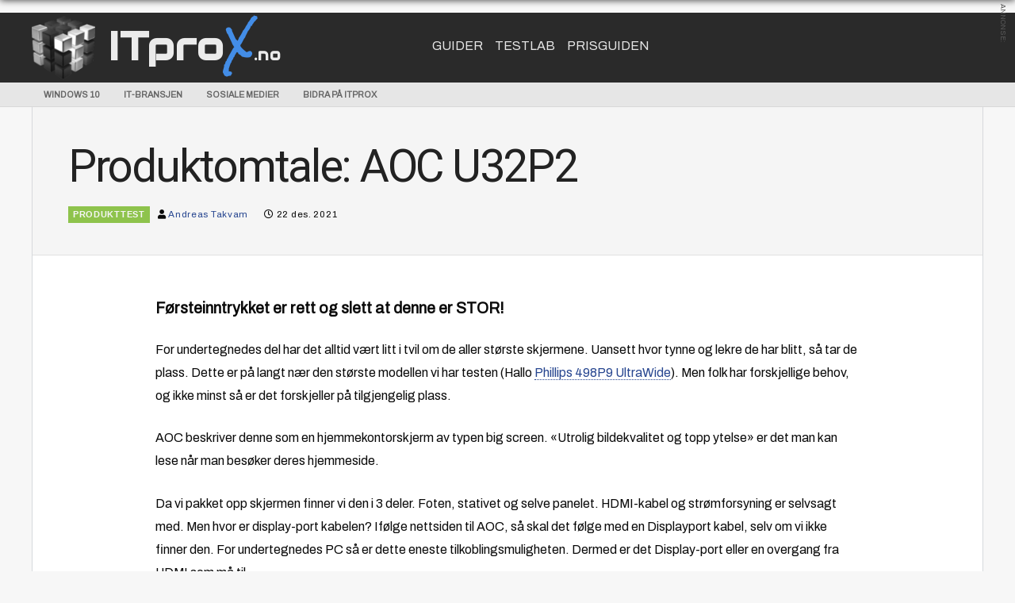

--- FILE ---
content_type: text/html; charset=utf-8
request_url: https://itprox.no/artikkel/35315/produktomtale-aoc-u32p2/
body_size: 14522
content:
<!DOCTYPE html>
<html class="no-js" lang="nb-NO">
<head>
  
  
  <link rel="profile" href="https://gmpg.org/xfn/11">
  <link rel="pingback" href="/xmlrpc.php">
  <link rel="shortcut icon" href="/favicon.ico">
  <link href="https://fonts.googleapis.com/css?family=Archivo%7CAudiowide%7CRoboto%7CRock+Salt&display=swap" rel="stylesheet">
  <title>Produktomtale: AOC U32P2 – ITproX</title>
  <link rel="dns-prefetch" href="//secure.gravatar.com">
  <link rel="dns-prefetch" href="//ajax.googleapis.com">
  <link rel="dns-prefetch" href="//pagead2.googlesyndication.com">
  <link rel="dns-prefetch" href="//stats.wp.com">
  <link rel="dns-prefetch" href="//use.fontawesome.com">
  <link rel="dns-prefetch" href="//widgets.wp.com">
  <link rel="dns-prefetch" href="//jetpack.wordpress.com">
  <link rel="dns-prefetch" href="//s0.wp.com">
  <link rel="dns-prefetch" href="//public-api.wordpress.com">
  <link rel="dns-prefetch" href="//0.gravatar.com">
  <link rel="dns-prefetch" href="//1.gravatar.com">
  <link rel="dns-prefetch" href="//2.gravatar.com">
  <link rel="dns-prefetch" href="//i0.wp.com">
  <link rel="dns-prefetch" href="//c0.wp.com">
  <link href="https://fonts.gstatic.com" crossorigin="" rel="preconnect">
  <link rel="alternate" type="application/rss+xml" title="ITproX » strøm" href="/feed/">
  <link rel="alternate" type="application/rss+xml" title="ITproX » kommentarstrøm" href="/comments/feed/">
  <link rel="stylesheet" id="wp-block-library-css" href="/wp-content/plugins/gutenberg/build/block-library/style.css?ver=16.6.0" type="text/css" media="all">
  <style id="wp-block-library-inline-css" type="text/css">
  .has-text-align-justify{text-align:justify;}
  </style>
  <link rel="stylesheet" id="jetpack-layout-grid-css" href="/wp-content/plugins/layout-grid/style.css?ver=1643201242" type="text/css" media="all">
  <link rel="stylesheet" id="mediaelement-css" href="https://c0.wp.com/c/6.3.1/wp-includes/js/mediaelement/mediaelementplayer-legacy.min.css" type="text/css" media="all">
  <link rel="stylesheet" id="wp-mediaelement-css" href="https://c0.wp.com/c/6.3.1/wp-includes/js/mediaelement/wp-mediaelement.min.css" type="text/css" media="all">
  <style id="classic-theme-styles-inline-css" type="text/css">
  /*! This file is auto-generated */
  .wp-block-button__link{color:#fff;background-color:#32373c;border-radius:9999px;box-shadow:none;text-decoration:none;padding:calc(.667em + 2px) calc(1.333em + 2px);font-size:1.125em}.wp-block-file__button{background:#32373c;color:#fff;text-decoration:none}
  </style>
  <style id="global-styles-inline-css" type="text/css">
  body{--wp--preset--color--black: #000000;--wp--preset--color--cyan-bluish-gray: #abb8c3;--wp--preset--color--white: #ffffff;--wp--preset--color--pale-pink: #f78da7;--wp--preset--color--vivid-red: #cf2e2e;--wp--preset--color--luminous-vivid-orange: #ff6900;--wp--preset--color--luminous-vivid-amber: #fcb900;--wp--preset--color--light-green-cyan: #7bdcb5;--wp--preset--color--vivid-green-cyan: #00d084;--wp--preset--color--pale-cyan-blue: #8ed1fc;--wp--preset--color--vivid-cyan-blue: #0693e3;--wp--preset--color--vivid-purple: #9b51e0;--wp--preset--gradient--vivid-cyan-blue-to-vivid-purple: linear-gradient(135deg,rgba(6,147,227,1) 0%,rgb(155,81,224) 100%);--wp--preset--gradient--light-green-cyan-to-vivid-green-cyan: linear-gradient(135deg,rgb(122,220,180) 0%,rgb(0,208,130) 100%);--wp--preset--gradient--luminous-vivid-amber-to-luminous-vivid-orange: linear-gradient(135deg,rgba(252,185,0,1) 0%,rgba(255,105,0,1) 100%);--wp--preset--gradient--luminous-vivid-orange-to-vivid-red: linear-gradient(135deg,rgba(255,105,0,1) 0%,rgb(207,46,46) 100%);--wp--preset--gradient--very-light-gray-to-cyan-bluish-gray: linear-gradient(135deg,rgb(238,238,238) 0%,rgb(169,184,195) 100%);--wp--preset--gradient--cool-to-warm-spectrum: linear-gradient(135deg,rgb(74,234,220) 0%,rgb(151,120,209) 20%,rgb(207,42,186) 40%,rgb(238,44,130) 60%,rgb(251,105,98) 80%,rgb(254,248,76) 100%);--wp--preset--gradient--blush-light-purple: linear-gradient(135deg,rgb(255,206,236) 0%,rgb(152,150,240) 100%);--wp--preset--gradient--blush-bordeaux: linear-gradient(135deg,rgb(254,205,165) 0%,rgb(254,45,45) 50%,rgb(107,0,62) 100%);--wp--preset--gradient--luminous-dusk: linear-gradient(135deg,rgb(255,203,112) 0%,rgb(199,81,192) 50%,rgb(65,88,208) 100%);--wp--preset--gradient--pale-ocean: linear-gradient(135deg,rgb(255,245,203) 0%,rgb(182,227,212) 50%,rgb(51,167,181) 100%);--wp--preset--gradient--electric-grass: linear-gradient(135deg,rgb(202,248,128) 0%,rgb(113,206,126) 100%);--wp--preset--gradient--midnight: linear-gradient(135deg,rgb(2,3,129) 0%,rgb(40,116,252) 100%);--wp--preset--font-size--small: 13px;--wp--preset--font-size--medium: 20px;--wp--preset--font-size--large: 36px;--wp--preset--font-size--x-large: 42px;--wp--preset--font-family--albert-sans: 'Albert Sans';--wp--preset--font-family--alegreya: Alegreya;--wp--preset--font-family--arvo: Arvo;--wp--preset--font-family--bodoni-moda: 'Bodoni Moda';--wp--preset--font-family--cabin: Cabin;--wp--preset--font-family--chivo: Chivo;--wp--preset--font-family--commissioner: Commissioner;--wp--preset--font-family--cormorant: Cormorant;--wp--preset--font-family--courier-prime: 'Courier Prime';--wp--preset--font-family--crimson-pro: 'Crimson Pro';--wp--preset--font-family--dm-mono: 'DM Mono';--wp--preset--font-family--dm-sans: 'DM Sans';--wp--preset--font-family--domine: Domine;--wp--preset--font-family--eb-garamond: 'EB Garamond';--wp--preset--font-family--epilogue: Epilogue;--wp--preset--font-family--figtree: Figtree;--wp--preset--font-family--fira-sans: 'Fira Sans';--wp--preset--font-family--fraunces: Fraunces;--wp--preset--font-family--ibm-plex-mono: 'IBM Plex Mono';--wp--preset--font-family--ibm-plex-sans: 'IBM Plex Sans';--wp--preset--font-family--inter: Inter;--wp--preset--font-family--josefin-sans: 'Josefin Sans';--wp--preset--font-family--jost: Jost;--wp--preset--font-family--libre-baskerville: 'Libre Baskerville';--wp--preset--font-family--libre-franklin: 'Libre Franklin';--wp--preset--font-family--literata: Literata;--wp--preset--font-family--lora: Lora;--wp--preset--font-family--merriweather: Merriweather;--wp--preset--font-family--montserrat: Montserrat;--wp--preset--font-family--newsreader: Newsreader;--wp--preset--font-family--nunito: Nunito;--wp--preset--font-family--open-sans: 'Open Sans';--wp--preset--font-family--overpass: Overpass;--wp--preset--font-family--petrona: Petrona;--wp--preset--font-family--piazzolla: Piazzolla;--wp--preset--font-family--playfair-display: 'Playfair Display';--wp--preset--font-family--plus-jakarta-sans: 'Plus Jakarta Sans';--wp--preset--font-family--poppins: Poppins;--wp--preset--font-family--raleway: Raleway;--wp--preset--font-family--roboto-slab: 'Roboto Slab';--wp--preset--font-family--roboto: Roboto;--wp--preset--font-family--rubik: Rubik;--wp--preset--font-family--sora: Sora;--wp--preset--font-family--source-sans-pro: 'Source Sans Pro';--wp--preset--font-family--source-serif-pro: 'Source Serif Pro';--wp--preset--font-family--space-mono: 'Space Mono';--wp--preset--font-family--texturina: Texturina;--wp--preset--font-family--work-sans: 'Work Sans';--wp--preset--spacing--20: 0.44rem;--wp--preset--spacing--30: 0.67rem;--wp--preset--spacing--40: 1rem;--wp--preset--spacing--50: 1.5rem;--wp--preset--spacing--60: 2.25rem;--wp--preset--spacing--70: 3.38rem;--wp--preset--spacing--80: 5.06rem;--wp--preset--shadow--natural: 6px 6px 9px rgba(0, 0, 0, 0.2);--wp--preset--shadow--deep: 12px 12px 50px rgba(0, 0, 0, 0.4);--wp--preset--shadow--sharp: 6px 6px 0px rgba(0, 0, 0, 0.2);--wp--preset--shadow--outlined: 6px 6px 0px -3px rgba(255, 255, 255, 1), 6px 6px rgba(0, 0, 0, 1);--wp--preset--shadow--crisp: 6px 6px 0px rgba(0, 0, 0, 1);}:where(.is-layout-flex){gap: 0.5em;}:where(.is-layout-grid){gap: 0.5em;}body .is-layout-flow > .alignleft{float: left;margin-inline-start: 0;margin-inline-end: 2em;}body .is-layout-flow > .alignright{float: right;margin-inline-start: 2em;margin-inline-end: 0;}body .is-layout-flow > .aligncenter{margin-left: auto !important;margin-right: auto !important;}body .is-layout-constrained > .alignleft{float: left;margin-inline-start: 0;margin-inline-end: 2em;}body .is-layout-constrained > .alignright{float: right;margin-inline-start: 2em;margin-inline-end: 0;}body .is-layout-constrained > .aligncenter{margin-left: auto !important;margin-right: auto !important;}body .is-layout-constrained > :where(:not(.alignleft):not(.alignright):not(.alignfull)){max-width: var(--wp--style--global--content-size);margin-left: auto !important;margin-right: auto !important;}body .is-layout-constrained > .alignwide{max-width: var(--wp--style--global--wide-size);}body .is-layout-flex{display: flex;}body .is-layout-flex{flex-wrap: wrap;align-items: center;}body .is-layout-flex > *{margin: 0;}body .is-layout-grid{display: grid;}body .is-layout-grid > *{margin: 0;}:where(.wp-block-columns.is-layout-flex){gap: 2em;}:where(.wp-block-columns.is-layout-grid){gap: 2em;}:where(.wp-block-post-template.is-layout-flex){gap: 1.25em;}:where(.wp-block-post-template.is-layout-grid){gap: 1.25em;}.has-black-color{color: var(--wp--preset--color--black) !important;}.has-cyan-bluish-gray-color{color: var(--wp--preset--color--cyan-bluish-gray) !important;}.has-white-color{color: var(--wp--preset--color--white) !important;}.has-pale-pink-color{color: var(--wp--preset--color--pale-pink) !important;}.has-vivid-red-color{color: var(--wp--preset--color--vivid-red) !important;}.has-luminous-vivid-orange-color{color: var(--wp--preset--color--luminous-vivid-orange) !important;}.has-luminous-vivid-amber-color{color: var(--wp--preset--color--luminous-vivid-amber) !important;}.has-light-green-cyan-color{color: var(--wp--preset--color--light-green-cyan) !important;}.has-vivid-green-cyan-color{color: var(--wp--preset--color--vivid-green-cyan) !important;}.has-pale-cyan-blue-color{color: var(--wp--preset--color--pale-cyan-blue) !important;}.has-vivid-cyan-blue-color{color: var(--wp--preset--color--vivid-cyan-blue) !important;}.has-vivid-purple-color{color: var(--wp--preset--color--vivid-purple) !important;}.has-black-background-color{background-color: var(--wp--preset--color--black) !important;}.has-cyan-bluish-gray-background-color{background-color: var(--wp--preset--color--cyan-bluish-gray) !important;}.has-white-background-color{background-color: var(--wp--preset--color--white) !important;}.has-pale-pink-background-color{background-color: var(--wp--preset--color--pale-pink) !important;}.has-vivid-red-background-color{background-color: var(--wp--preset--color--vivid-red) !important;}.has-luminous-vivid-orange-background-color{background-color: var(--wp--preset--color--luminous-vivid-orange) !important;}.has-luminous-vivid-amber-background-color{background-color: var(--wp--preset--color--luminous-vivid-amber) !important;}.has-light-green-cyan-background-color{background-color: var(--wp--preset--color--light-green-cyan) !important;}.has-vivid-green-cyan-background-color{background-color: var(--wp--preset--color--vivid-green-cyan) !important;}.has-pale-cyan-blue-background-color{background-color: var(--wp--preset--color--pale-cyan-blue) !important;}.has-vivid-cyan-blue-background-color{background-color: var(--wp--preset--color--vivid-cyan-blue) !important;}.has-vivid-purple-background-color{background-color: var(--wp--preset--color--vivid-purple) !important;}.has-black-border-color{border-color: var(--wp--preset--color--black) !important;}.has-cyan-bluish-gray-border-color{border-color: var(--wp--preset--color--cyan-bluish-gray) !important;}.has-white-border-color{border-color: var(--wp--preset--color--white) !important;}.has-pale-pink-border-color{border-color: var(--wp--preset--color--pale-pink) !important;}.has-vivid-red-border-color{border-color: var(--wp--preset--color--vivid-red) !important;}.has-luminous-vivid-orange-border-color{border-color: var(--wp--preset--color--luminous-vivid-orange) !important;}.has-luminous-vivid-amber-border-color{border-color: var(--wp--preset--color--luminous-vivid-amber) !important;}.has-light-green-cyan-border-color{border-color: var(--wp--preset--color--light-green-cyan) !important;}.has-vivid-green-cyan-border-color{border-color: var(--wp--preset--color--vivid-green-cyan) !important;}.has-pale-cyan-blue-border-color{border-color: var(--wp--preset--color--pale-cyan-blue) !important;}.has-vivid-cyan-blue-border-color{border-color: var(--wp--preset--color--vivid-cyan-blue) !important;}.has-vivid-purple-border-color{border-color: var(--wp--preset--color--vivid-purple) !important;}.has-vivid-cyan-blue-to-vivid-purple-gradient-background{background: var(--wp--preset--gradient--vivid-cyan-blue-to-vivid-purple) !important;}.has-light-green-cyan-to-vivid-green-cyan-gradient-background{background: var(--wp--preset--gradient--light-green-cyan-to-vivid-green-cyan) !important;}.has-luminous-vivid-amber-to-luminous-vivid-orange-gradient-background{background: var(--wp--preset--gradient--luminous-vivid-amber-to-luminous-vivid-orange) !important;}.has-luminous-vivid-orange-to-vivid-red-gradient-background{background: var(--wp--preset--gradient--luminous-vivid-orange-to-vivid-red) !important;}.has-very-light-gray-to-cyan-bluish-gray-gradient-background{background: var(--wp--preset--gradient--very-light-gray-to-cyan-bluish-gray) !important;}.has-cool-to-warm-spectrum-gradient-background{background: var(--wp--preset--gradient--cool-to-warm-spectrum) !important;}.has-blush-light-purple-gradient-background{background: var(--wp--preset--gradient--blush-light-purple) !important;}.has-blush-bordeaux-gradient-background{background: var(--wp--preset--gradient--blush-bordeaux) !important;}.has-luminous-dusk-gradient-background{background: var(--wp--preset--gradient--luminous-dusk) !important;}.has-pale-ocean-gradient-background{background: var(--wp--preset--gradient--pale-ocean) !important;}.has-electric-grass-gradient-background{background: var(--wp--preset--gradient--electric-grass) !important;}.has-midnight-gradient-background{background: var(--wp--preset--gradient--midnight) !important;}.has-small-font-size{font-size: var(--wp--preset--font-size--small) !important;}.has-medium-font-size{font-size: var(--wp--preset--font-size--medium) !important;}.has-large-font-size{font-size: var(--wp--preset--font-size--large) !important;}.has-x-large-font-size{font-size: var(--wp--preset--font-size--x-large) !important;}
  :where(.wp-block-columns.is-layout-flex){gap: 2em;}:where(.wp-block-columns.is-layout-grid){gap: 2em;}
  .wp-block-pullquote{font-size: 1.5em;line-height: 1.6;}
  .wp-block-navigation a:where(:not(.wp-element-button)){color: inherit;}
  :where(.wp-block-post-template.is-layout-flex){gap: 1.25em;}:where(.wp-block-post-template.is-layout-grid){gap: 1.25em;}
  </style>
  <link rel="stylesheet" id="dashicons-css" href="https://c0.wp.com/c/6.3.1/wp-includes/css/dashicons.min.css" type="text/css" media="all">
  <link rel="stylesheet" id="wp-components-css" href="/wp-content/plugins/gutenberg/build/components/style.css?ver=16.6.0" type="text/css" media="all">
  <link rel="stylesheet" id="godaddy-styles-css" href="/wp-content/plugins/coblocks/includes/Dependencies/GoDaddy/Styles/build/latest.css?ver=2.0.2" type="text/css" media="all">
  <link rel="stylesheet" id="foundation-style-css" href="/wp-content/themes/technett2.0/css/foundation.css?ver=6.3.1" type="text/css" media="all">
  <link rel="stylesheet" id="technett-custom-style-css" href="/wp-content/themes/technett2.0/css/technett.css?ver=6.3.1" type="text/css" media="all">
  <link rel="stylesheet" id="bfa-font-awesome-css" href="https://use.fontawesome.com/releases/v5.15.4/css/all.css?ver=2.0.3" type="text/css" media="all">
  <link rel="stylesheet" id="bfa-font-awesome-v4-shim-css" href="https://use.fontawesome.com/releases/v5.15.4/css/v4-shims.css?ver=2.0.3" type="text/css" media="all">
  <style id="bfa-font-awesome-v4-shim-inline-css" type="text/css">

                        @font-face {
                                font-family: 'FontAwesome';
                                src: url('https://use.fontawesome.com/releases/v5.15.4/webfonts/fa-brands-400.eot'),
                                url('https://use.fontawesome.com/releases/v5.15.4/webfonts/fa-brands-400.eot?#iefix') format('embedded-opentype'),
                                url('https://use.fontawesome.com/releases/v5.15.4/webfonts/fa-brands-400.woff2') format('woff2'),
                                url('https://use.fontawesome.com/releases/v5.15.4/webfonts/fa-brands-400.woff') format('woff'),
                                url('https://use.fontawesome.com/releases/v5.15.4/webfonts/fa-brands-400.ttf') format('truetype'),
                                url('https://use.fontawesome.com/releases/v5.15.4/webfonts/fa-brands-400.svg#fontawesome') format('svg');
                        }

                        @font-face {
                                font-family: 'FontAwesome';
                                src: url('https://use.fontawesome.com/releases/v5.15.4/webfonts/fa-solid-900.eot'),
                                url('https://use.fontawesome.com/releases/v5.15.4/webfonts/fa-solid-900.eot?#iefix') format('embedded-opentype'),
                                url('https://use.fontawesome.com/releases/v5.15.4/webfonts/fa-solid-900.woff2') format('woff2'),
                                url('https://use.fontawesome.com/releases/v5.15.4/webfonts/fa-solid-900.woff') format('woff'),
                                url('https://use.fontawesome.com/releases/v5.15.4/webfonts/fa-solid-900.ttf') format('truetype'),
                                url('https://use.fontawesome.com/releases/v5.15.4/webfonts/fa-solid-900.svg#fontawesome') format('svg');
                        }

                        @font-face {
                                font-family: 'FontAwesome';
                                src: url('https://use.fontawesome.com/releases/v5.15.4/webfonts/fa-regular-400.eot'),
                                url('https://use.fontawesome.com/releases/v5.15.4/webfonts/fa-regular-400.eot?#iefix') format('embedded-opentype'),
                                url('https://use.fontawesome.com/releases/v5.15.4/webfonts/fa-regular-400.woff2') format('woff2'),
                                url('https://use.fontawesome.com/releases/v5.15.4/webfonts/fa-regular-400.woff') format('woff'),
                                url('https://use.fontawesome.com/releases/v5.15.4/webfonts/fa-regular-400.ttf') format('truetype'),
                                url('https://use.fontawesome.com/releases/v5.15.4/webfonts/fa-regular-400.svg#fontawesome') format('svg');
                                unicode-range: U+F004-F005,U+F007,U+F017,U+F022,U+F024,U+F02E,U+F03E,U+F044,U+F057-F059,U+F06E,U+F070,U+F075,U+F07B-F07C,U+F080,U+F086,U+F089,U+F094,U+F09D,U+F0A0,U+F0A4-F0A7,U+F0C5,U+F0C7-F0C8,U+F0E0,U+F0EB,U+F0F3,U+F0F8,U+F0FE,U+F111,U+F118-F11A,U+F11C,U+F133,U+F144,U+F146,U+F14A,U+F14D-F14E,U+F150-F152,U+F15B-F15C,U+F164-F165,U+F185-F186,U+F191-F192,U+F1AD,U+F1C1-F1C9,U+F1CD,U+F1D8,U+F1E3,U+F1EA,U+F1F6,U+F1F9,U+F20A,U+F247-F249,U+F24D,U+F254-F25B,U+F25D,U+F267,U+F271-F274,U+F279,U+F28B,U+F28D,U+F2B5-F2B6,U+F2B9,U+F2BB,U+F2BD,U+F2C1-F2C2,U+F2D0,U+F2D2,U+F2DC,U+F2ED,U+F328,U+F358-F35B,U+F3A5,U+F3D1,U+F410,U+F4AD;
                        }
                
  </style>
  <style id="jetpack-global-styles-frontend-style-inline-css" type="text/css">
  :root { --font-headings: unset; --font-base: unset; --font-headings-default: -apple-system,BlinkMacSystemFont,"Segoe UI",Roboto,Oxygen-Sans,Ubuntu,Cantarell,"Helvetica Neue",sans-serif; --font-base-default: -apple-system,BlinkMacSystemFont,"Segoe UI",Roboto,Oxygen-Sans,Ubuntu,Cantarell,"Helvetica Neue",sans-serif;}
  </style>
  <link rel="stylesheet" id="social-logos-css" href="/wp-content/plugins/jetpack/_inc/social-logos/social-logos.min.css?ver=12.7-a.7" type="text/css" media="all">
  <link rel="stylesheet" id="jetpack_css-css" href="/wp-content/plugins/jetpack/css/jetpack.css?ver=12.7-a.7" type="text/css" media="all">
  
  <script type="text/javascript" src="/wp-content/plugins/jetpack/_inc/build/related-posts/related-posts.min.js?ver=20211209" id="jetpack_related-posts-js"></script>
  <script type="text/javascript" src="https://ajax.googleapis.com/ajax/libs/jquery/3.4.1/jquery.min.js?ver=3.4.1" id="jquery-js"></script>
  <link rel="https://api.w.org/" href="/wp-json/">
  <link rel="alternate" type="application/json" href="/wp-json/wp/v2/posts/35315">
  <link rel="EditURI" type="application/rsd+xml" title="RSD" href="/xmlrpc.php?rsd">
  <link rel="canonical" href="/artikkel/35315/produktomtale-aoc-u32p2/">
  <link rel="shortlink" href="https://wp.me/pbzvCs-9bB">
  <link rel="alternate" type="application/json+oembed" href="/wp-json/oembed/1.0/embed?url=https%3A%2F%2Fitprox.no%2Fartikkel%2F35315%2Fproduktomtale-aoc-u32p2%2F">
  <link rel="alternate" type="text/xml+oembed" href="/wp-json/oembed/1.0/embed?url=https%3A%2F%2Fitprox.no%2Fartikkel%2F35315%2Fproduktomtale-aoc-u32p2%2F&format=xml">
  <style>
  img#wpstats{display:none}
  </style>
  
  <link rel="amphtml" href="/artikkel/35315/produktomtale-aoc-u32p2/amp/">
  
  
  
  
  
  
  
  
  
  
  
  
  
  
  
  
  
  
  
  
  
  
  <link rel="icon" href="https://i0.wp.com/itprox.no/wp-content/uploads/2020/02/itprox-cube.png?fit=32%2C32&ssl=1" sizes="32x32">
  <link rel="icon" href="https://i0.wp.com/itprox.no/wp-content/uploads/2020/02/itprox-cube.png?fit=100%2C100&ssl=1" sizes="192x192">
  <link rel="apple-touch-icon" href="https://i0.wp.com/itprox.no/wp-content/uploads/2020/02/itprox-cube.png?fit=100%2C100&ssl=1">
  
  
  
  <script async custom-element="amp-auto-ads" src="https://cdn.ampproject.org/v0/amp-auto-ads-0.1.js"></script>
  
  <style>
                        .sd-social-icon .sd-content ul li a.sd-button>span {
                                margin-left: 0;
                        }
  </style>
 <link href="https://fonts.googleapis.com/css?family=Archivo%7CAudiowide%7CRoboto%7CRock+Salt&display=swap" rel="stylesheet">
  <link rel="stylesheet" id="wp-block-library-css" href="/wp-content/plugins/gutenberg/build/block-library/style.css?ver=17.2.4" type="text/css" media="all">
   <link rel="stylesheet" id="jetpack-layout-grid-css" href="/wp-content/plugins/layout-grid/style.css?ver=1643201242" type="text/css" media="all">
  <link rel="stylesheet" id="mediaelement-css" href="https://c0.wp.com/c/6.4.2/wp-includes/js/mediaelement/mediaelementplayer-legacy.min.css" type="text/css" media="all">
  <link rel="stylesheet" id="wp-mediaelement-css" href="https://c0.wp.com/c/6.4.2/wp-includes/js/mediaelement/wp-mediaelement.min.css" type="text/css" media="all">
  <link rel="stylesheet" id="dashicons-css" href="https://c0.wp.com/c/6.4.2/wp-includes/css/dashicons.min.css" type="text/css" media="all">
  <link rel="stylesheet" id="wp-components-css" href="/wp-content/plugins/gutenberg/build/components/style.css?ver=17.2.4" type="text/css" media="all">
  <link rel="stylesheet" id="godaddy-styles-css" href="/wp-content/plugins/coblocks/includes/Dependencies/GoDaddy/Styles/build/latest.css?ver=2.0.2" type="text/css" media="all">
  <link rel="stylesheet" id="foundation-style-css" href="/wp-content/themes/technett2.0/css/foundation.css?ver=6.4.2" type="text/css" media="all">
  <link rel="stylesheet" id="technett-custom-style-css" href="/wp-content/themes/technett2.0/css/technett.css?ver=6.4.2" type="text/css" media="all">
  <link rel="stylesheet" id="bfa-font-awesome-css" href="https://use.fontawesome.com/releases/v5.15.4/css/all.css?ver=2.0.3" type="text/css" media="all">
  <link rel="stylesheet" id="bfa-font-awesome-v4-shim-css" href="https://use.fontawesome.com/releases/v5.15.4/css/v4-shims.css?ver=2.0.3" type="text/css" media="all">
  <link rel="stylesheet" id="jetpack_css-css" href="/wp-content/plugins/jetpack/css/jetpack.css?ver=13.0-a.10" type="text/css" media="all">
</head>
<body class="post-template-default single single-post postid-35315 single-format-image">
  <div class="banner-top-container ad-placeholder ads leaderboard ad-top-leaderboard">
    <label class="adLabel">Annonse:</label>
    <div id="div-gpt-ad-4482125-3">
      
    </div>
  </div>
  <header id="masthead" role="banner">
    <div class="tech-header">
      <div class="techwidth">
        <div class="site-branding grid-x">
          <div class="site-logo small-7 medium-6 large-5 cell">
            <div class="logo-cube">
              <a href="/" rel="home" id="logo-cube"><img src="/wp-content/themes/technett2.0/images/itprox-cube.png"></a>
            </div>
            <h1 class="site-title"><a href="/" rel="home" id="logo">ITpro<span class="logoX">X</span><span class="logo-ending">.no</span></a></h1>
          </div>
          <div id="navigation" class="small-5 medium-6 large-4 cell hide-for-print">
            <div class="menu-main-menu-container">
              <ul id="menu-main-menu" class="menu">
                <li id="menu-item-29841" class="menu-item menu-item-type-post_type menu-item-object-page menu-item-29841">
                  <a href="/guider/">Guider</a>
                </li>
                <li id="menu-item-29842" class="menu-item menu-item-type-post_type menu-item-object-page menu-item-29842">
                  <a href="/testlab/">Testlab</a>
                </li>
                <li id="menu-item-29536" class="menu-item menu-item-type-custom menu-item-object-custom menu-item-29536">
                  <a target="_blank" rel="nofollow" href="http://prisguiden.no?utm_campaign=menu-link&utm_source=itprox.no&utm_medium=partner">Prisguiden</a>
                </li>
              </ul>
            </div>
          </div>
          <div id="navigation-search-container" class="small-12 large-3 cell">
            <div id="search-form">
              
            </div>
          </div>
        </div>
      </div>
    </div>
    <div class="secondary-header">
      <div class="techwidth top-bar">
        <div class="top-bar-left">
          <ul id="menu-secondary" class="menu">
            <li>
              <a href="/kategori/programvare/operativsystem/windows-operativsystem/windows-10/">Windows 10</a>
            </li>
            <li>
              <a href="/kategori/itbransjen/">IT-bransjen</a>
            </li>
            <li>
              <a href="/kategori/itbransjen/sosiale-medier/">Sosiale medier</a>
            </li>
            <li>
              <a href="/bidra/">Bidra på ITproX</a>
            </li>
          </ul>
        </div>
      </div>
    </div>
  </header>
  <div id="page" class="hfeed site">
    <div id="content" class="grid-x">
      <div id="primary" class="site-content techwidth">
        <a class="skip-link screen-reader-text" href="#content">Skip to content</a>
        <article id="post-35315" class="Produkttest post-35315 post type-post status-publish format-image hentry category-ukategorisert post_format-post-format-image" role="article" itemscope itemtype="http://schema.org/Article">
          <header>
            <div class="article-header grid-x">
              <div class="small-12 cell">
                <h1 class="article-title">Produktomtale: AOC U32P2</h1>
                <div class="article-meta">
                  <p class="meta editoriallabel"><span>Produkttest</span></p>
                  <p class="meta"><i class="fa fa-user" aria-hidden="true"></i> <a href="/artikkel/author/andreastakvam/" title="Innlegg av Andreas Takvam" class="author url fn" rel="author">Andreas Takvam</a></p>
                  <p class="meta"><i class="fa fa-clock-o" aria-hidden="true"></i> <time class="published" datetime="2021-12-22T12:50:03+01:00">22 des. 2021</time></p>
                </div>
              </div>
            </div>
          </header>
          <div class="techwidth grid-x grid-padding-x grid-margin-x">
            <div id="primary" class="content-area small-12 cell">
              <main id="main" class="site-main" role="main">
                <div class="entry-content produkttest-content">
                  <div class="article-image"></div>
                  <div id="div-gpt-ad-4482125-2">
                    
                  </div>
                  <p class="excerpt">Førsteinntrykket er rett og slett at denne er STOR!</p>
                  <p>For undertegnedes del har det alltid vært litt i tvil om de aller største skjermene. Uansett hvor tynne og lekre de har blitt, så tar de plass. Dette er på langt nær den største modellen vi har testen (Hallo <a href="/artikkel/33198/produktomtale-philips-498p9-brilliance/">Phillips 498P9 UltraWide</a>). Men folk har forskjellige behov, og ikke minst så er det forskjeller på tilgjengelig plass.</p>
                  <p>AOC beskriver denne som en hjemmekontorskjerm av typen big screen. «Utrolig bildekvalitet og topp ytelse» er det man kan lese når man besøker deres hjemmeside.</p>
                  <p>Da vi pakket opp skjermen finner vi den i 3 deler. Foten, stativet og selve panelet. HDMI-kabel og strømforsyning er selvsagt med. Men hvor er display-port kabelen? Ifølge nettsiden til AOC, så skal det følge med en Displayport kabel, selv om vi ikke finner den. For undertegnedes PC så er dette eneste tilkoblingsmuligheten. Dermed er det Display-port eller en overgang fra HDMI som må til.<br>
                  Vi leter febrilsk i skuffen med det rare i etter en kabel eller adapter så vi kan få bilde på skjermen. I samlingen av kabler fra gamle pc’er, barbermaskiner og proprietære dingser vi har kastet for lenge siden, finner vi en Displayport til HDMI overgang vi kan benytte (wohoo)!</p>
                  <figure id="attachment_35320" aria-describedby="caption-attachment-35320" style="width: 645px" class="wp-caption alignnone">
                    
                    <figcaption id="caption-attachment-35320" class="wp-caption-text">
                      Foto: Andreas Takvam, ITproX.no
                    </figcaption>
                  </figure>
                  <p>Førsteinntrykket gir oss ikke hakeslepp, men vi unnskylder oss med at det ganske sikkert er et dårlig adapter vi har funnet fram. Testen av denne skjermen blir skrevet på den aktuelle skjermen, og vi føler bokstavene på dokumentet er litt for uklare. Kanskje vi sitter for nært? Men hvor stort arbeidsbord skal en egentlig ha før det begynner å bli behagelig? Når vi omsider finner en Display-port kabel (wohoo igjen) føler vi bildet blir betydelig bedre. Nå er teksten tydeligere, og sortnivået er på topp.</p>
                  <p>Vi føler oss vel kritiske her vi sitter, men det har virkelig kommet mange gode skjermer på markedet. Små og store, flate og kurvet. Og vi har kanskje blitt litt vel godt vant i det siste. Men det er mange ting å like her, og for å begynne med tilkoblingsmuligheter, så er det mange. Vi finner:</p>
                  <p>• 2x HDMI 2.0,<br>
                  • 1x Displayport 1.2,<br>
                  • 4x USB 3.2 porter,<br>
                  • USB HUB,<br>
                  • USB- hurtigladerport og<br>
                  • 3.5mm hodetelefon utgang.</p>
                  <p class="jetpack-slideshow-noscript robots-nocontent">Denne bildekrusellen krever javaskript.</p>
                  <div id="gallery-35315-4-slideshow" class="jetpack-slideshow-window jetpack-slideshow jetpack-slideshow-black" data-trans="fade" data-autostart="1" data-gallery='[{"src":"https:\/\/i0.wp.com\/itprox.no\/wp-content\/uploads\/2021\/12\/image9.jpeg?fit=284%2C450\u0026ssl=1","id":"35322","title":"image9","alt":"","caption":"","itemprop":"image"},{"src":"https:\/\/i0.wp.com\/itprox.no\/wp-content\/uploads\/2021\/12\/image7.jpeg?fit=203%2C450\u0026ssl=1","id":"35321","title":"image7","alt":"","caption":"Foto: Andreas Takvam, ITproX.no","itemprop":"image"}]' itemscope itemtype="https://schema.org/ImageGallery"></div>
                  <p>Skjermen inneholder også 2x 3W høyttalere som ikke akkurat blåser oss av stolen. Men det var heller ikke forventet. Tynt panel betyr liten plass til store elementer. Men de fleste av oss benytter uansett eksterne høyttalere eller headsett. Dette anbefales på det sterkeste med tanke på videomøter eller spill. Skjermen kan roteres 180 grader ved at man enkelt vrir på den. Dette er stilig og ikke minst nyttig med tanke på desktop publishing eller lesing av dokumenter. Også veldig hendig når man skal skrive dokumenter. Det blir som et stort A4 ark!</p>
                  <p>Men hvorfor skal du velge denne skjermen framfor mye annet der ute?</p>
                  <p>Det er det flere grunner til. Dette er en stor skjerm som er lyssterk og har mulighet til å rotere bildet, og vi syns den gir mye for pengene.</p>
                  <p>I skrivende stund får du skjermen for rundt 4833 kr. Og vi mener da du får en utmerket skjerm på kontoret eller i hjemmet dersom du er en av dem som foretrekker en stor skjerm.</p>
                  <p><strong>Til kontoret</strong></p>
                  <p>Dette er en skjerm som passer godt til kontorbruk. Den er som tidligere nevnt, lyssterk og med litt kalibrering så finner du den rette modusen. I begynnelsen føles det litt vrient å styre menyene direkte fra skjermens 4 knapper, men det kommer seg etter hvert. Vi savner en «hurtigtast» for å bla gjennom forskjellige modus via skjerm. U32P2 har «Low Blue Light» og «Flicker free» teknologi som gjør den behagelig å se på, også på de seine kveldstimer. Her kan man jobbe lenge uten at man blir sliten i øynene. Videomøter på en slik skjerm er det ingenting å utsette på. Her får du alle dine kolleger i stort format (om det er noe man foretrekker) og vi syns det har sine fordeler med større skjerm når det deles dokumenter mm. i Teamsmøter f.eks. Den passer også godt for dem som trenger mye informasjon på skjermen samtidig, driver med bilderedigering eller jobber med plantegninger. Her får du mye arbeidsflate. For dere som har plass til det, så gjør skjermens rammeløse design det enkelt å sette sammen flere skjermer.</p>
                  <figure id="attachment_35324" aria-describedby="caption-attachment-35324" style="width: 700px" class="wp-caption alignnone">
                    
                    <figcaption id="caption-attachment-35324" class="wp-caption-text">
                      Foto: Andreas Takvam, ITproX.no
                    </figcaption>
                  </figure>
                  <p><strong>Gaming</strong></p>
                  <p>Vi er nok ikke er gamere lenger, men det hender vi starter opp et spill på PC eller konsoll, og til slik bruk er AOC U32P2 helt grei. Den er ikke markedsført som gamingskjerm og det sier spesifikasjonene ganske klart ifra om også. Den har for eksempel en oppdateringsfrekvens på 60 Hz og en responstid på 4 ms. Dette er ikke ekstremtall og for dem som vil ha en skjerm for dette har AOC serien de kaller AGON.</p>
                  <p>For “casual gamers”  som bare skal ha en liten økt på spillkonsollen eller litt tidsfordriv med en helt ordinær PC, så fungerer skjermen bra. Men er du av typen som skal ha det råeste, så velger du mest sannsynlig en annen skjerm.</p>
                  <p><strong>Video og film</strong></p>
                  <p>Vi har koblet på en Google Chromecast og ble godt fornøyd med kvaliteten, både i full-HD og 4K (UHD). Det er som sagt et flott sortnivå i VA panelet og fargene blir godt gjengitt. Som produsenten selv skriver så vil en skjerm av typen VA (Vertical Alignment) vise dypere svart og en høy kontrast for ekstra livaktige skarpe bilder. Vi tenker også at dette kan være et greit alternativ til en ordinær tv til eksempelvis barnerommet eller tv-stuen. Foten på selve skjermen løser man enkelt av panelet dersom man ønsker å henge skjermen på veggen. Skjermen er VESA kompatibel som betyr at du kan benytte de fleste veggfester på markedet.</p>
                  <p><strong>Konklusjon</strong></p>
                  <p>Vi har testet mange skjermer fra forskjellige produsenter i det siste. Noen er vi glad i, mens andre skulle vi gjerne vært foruten (ingen nevnt, ingen glemt). AOC U32p2 stiller helt klart i første kategori. Dette er rett og slett en god skjerm, som har mange kvaliteter vi setter pris på. Vi likte godt tilkoblingsmulighetene, hvor lett det var å snu skjermen for å jobbe i portrett og ikke minst syns vi bildekvaliteten er meget god. Vi har nevnt at det er en relativt stor skjerm, men det syns vi har en rekke fordeler når man skal ha en skjerm til hjemmekontoret. Det er f.eks. praktisk når man skal jobbe med dokumenter, kart, plantegninger o.l. For de av oss som har begrenset kontorplass, så foretrekkes to mindre skjermer, men situasjonen er jo ulik for oss alle</p>
                  <p>Tar man et kjapt søk for eksempel hos Elkjøp ligger skjermer i samme størrelse fra rundt 3000 for de rimeligste og stopper ikke før man er oppe i 5 siffer. Vi kan derfor trygt anbefale denne skjermen for deg som ønsker en allround skjerm med mange muligheter.</p>
                  <p>Vi takker AOC for at vi fikk teste denne skjermen og i tiden fremover kommer vi med flere tester av skjermene deres.</p>
                  <div class="sharedaddy sd-sharing-enabled">
                    <div class="robots-nocontent sd-block sd-social sd-social-icon-text sd-sharing">
                      <h3 class="sd-title">Del denne artikkelen:</h3>
                      <div class="sd-content">
                        <ul>
                          <li class="share-twitter">
                            
                          </li>
                          <li class="share-facebook">
                            
                          </li>
                          <li class="share-end">
                        </li>
</ul>
                      </div>
                    </div>
                  </div>
                  <div id="jp-relatedposts" class="jp-relatedposts">
                    <h3 class="jp-relatedposts-headline"><em>Relatert</em></h3>
                  </div>
                  <div class="grid-x grid-padding-x raiting-container">
                    <div class="small-12 cell">
                      <h2>Vår vurdering</h2>
                    </div>
                    <div class="small-5 cell">
                      <div class="overall-score-box" itemtype="http://schema.org/Rating" itemscope itemprop="reviewRating">
                        
                        <span class="overall-score" itemprop="ratingValue">90</span> <span class="overall-text">/ 100 poeng</span>
                      </div>
                    </div>
                    <div class="small-7 cell">
                      <div class="rating-section">
                        <div class="cell">
                          <div class="rating-label">
                            Design
                          </div>
                        </div>
                        <div class="cell">
                          <div class="progress" role="progressbar" tabindex="0" aria-valuenow="90" aria-valuemin="0" aria-valuetext="90 percent" aria-valuemax="100">
                            <span class="progress-meter" style="width: 90%"></span>
                            <p class="progress-meter-text"><span class="progress-meter" style="width: 90%">90%</span></p>
                          </div>
                        </div>
                      </div>
                      <div class="rating-section">
                        <div class="cell">
                          <div class="rating-label">
                            Funksjonalitet
                          </div>
                        </div>
                        <div class="cell">
                          <div class="progress" role="progressbar" tabindex="0" aria-valuenow="80" aria-valuemin="0" aria-valuetext="80 percent" aria-valuemax="100">
                            <span class="progress-meter" style="width: 80%"></span>
                            <p class="progress-meter-text"><span class="progress-meter" style="width: 80%">80%</span></p>
                          </div>
                        </div>
                      </div>
                      <div class="rating-section">
                        <div class="cell">
                          <div class="rating-label">
                            Bildekvalitet
                          </div>
                        </div>
                        <div class="cell">
                          <div class="progress" role="progressbar" tabindex="0" aria-valuenow="90" aria-valuemin="0" aria-valuetext="90 percent" aria-valuemax="100">
                            <span class="progress-meter" style="width: 90%"></span>
                            <p class="progress-meter-text"><span class="progress-meter" style="width: 90%">90%</span></p>
                          </div>
                        </div>
                      </div>
                      <div class="rating-section">
                        <div class="cell">
                          <div class="rating-label">
                            Pris
                          </div>
                        </div>
                        <div class="cell">
                          <div class="progress" role="progressbar" tabindex="0" aria-valuenow="85" aria-valuemin="0" aria-valuetext="85 percent" aria-valuemax="100">
                            <span class="progress-meter" style="width: 85%"></span>
                            <p class="progress-meter-text"><span class="progress-meter" style="width: 85%">85%</span></p>
                          </div>
                        </div>
                      </div>
                    </div>
                  </div>
                  <div class="grid-x">
                    <div class="small-12 cell" style="margin-top:20px">
                      
                    </div>
                  </div>
                </div>
                <footer class="entry-footer">
                  <div class="article-tags">
                    <h4 class="hide">Kategorier</h4>
                    <ul class="post-categories">
                      <li>
                        <a href="/kategori/ukategorisert/" rel="category tag">Ukategorisert</a>
                      </li>
                    </ul>
                  </div>
                </footer>
              </main>
            </div>
          </div>
        </article>
        <div class="small-12 large-12 cell">
          <div class="ads leaderboard">
            <label class="adLabel">Annonse:</label>
            <div id="div-gpt-ad-4482125-3">
              
            </div>
          </div>
        </div>
        <div class="small-12 cell" style="margin-top: 30px;">
          <div class="widget-header">
            <h2 class="widget-title"><a href="/">På forsiden nå</a></h2>
          </div>
          <section class="news-section">
            <div class="grid-x grid-padding-x grid-margin-y small-up-2 medium-up-3 large-up-4 blocker">
              <div id="post-46314" class="cell">
                <article class="Artikkel post-46314 post type-post status-publish format-standard hentry category-itbransjen category-itpro category-pressemeldinger category-redaksjonelt">
                  <div class="imagewrap">
                    <a href="/artikkel/46314/itprox-no-legges-ned/" title="ITproX.no legges ned"><img data-src="/itprox.no/wp-content/uploads/2019/01/itpro_black_NA_ikke-tilgjengelig.jpg?fit=700,450&ssl=1" src="/itprox.no/wp-content/uploads/2019/01/itpro_black_NA_ikke-tilgjengelig.jpg?fit=700,450&ssl=1" alt="ITproX.no legges ned" width="700" height="450"></a>
                  </div>
                  <div class="contentwrap">
                    <h3><a href="/artikkel/46314/itprox-no-legges-ned/" title="ITproX.no legges ned">ITproX.no legges ned</a></h3>
                    <p class="byline-meta"><a href="/artikkel/author/itpro-red/" title="Innlegg av ITpro-redaksjonen" class="author url fn" rel="author">ITpro-redaksjonen</a> | <time class="date published" datetime="2022-11-01T19:47:12+01:00">1 nov. 2022</time></p>
                    <p class="excerpt">Etter snart 22 år i drift, legges nettstedet ITproX.no ned. Vi ser tilbake på en fantastisk tid og takker våre trofaste lesere, bidragsytere og samarbeidspartnere.</p>
                  </div>
                </article>
              </div>
              <div id="post-46198" class="cell">
                <article class="Produkttest post-46198 post type-post status-publish format-image hentry category-android-mobil category-google category-maskinvare post_format-post-format-image">
                  <div class="imagewrap">
                    <a href="/artikkel/46198/test-nokia-t10/" title="Test: Nokia T10"><img data-src="/itprox.no/wp-content/uploads/2022/10/nokia-t10-artikkelbilde.png?fit=700,450&ssl=1" src="/itprox.no/wp-content/uploads/2022/10/nokia-t10-artikkelbilde.png?fit=700,450&ssl=1" alt="Test: Nokia T10" width="700" height="450"></a>
                  </div>
                  <div class="contentwrap">
                    <h3><a href="/artikkel/46198/test-nokia-t10/" title="Test: Nokia T10">Test: Nokia T10</a></h3>
                    <p class="byline-meta"><a href="/artikkel/author/aileby/" title="Innlegg av Alexander Ileby" class="author url fn" rel="author">Alexander Ileby</a> | <time class="date published" datetime="2022-10-25T13:29:40+01:00">25 okt. 2022</time></p>
                    <p class="excerpt">8” billigbrett med WiFi og 4G</p>
                  </div>
                </article>
              </div>
              <div id="post-46152" class="cell">
                <article class="Produkttest post-46152 post type-post status-publish format-image hentry category-baerbart category-maskinvare category-treningsarmband tag-fitbit tag-fitbit-sense-2 tag-fitbit-versa-4 post_format-post-format-image">
                  <div class="imagewrap">
                    <a href="/artikkel/46152/test-fitbit-sense-2-og-versa-4/" title="Test: Fitbit Sense 2 og Versa 4"><img data-src="/itprox.no/wp-content/uploads/2022/10/fitbit-sense2-artikkelbilde.png?fit=700,450&ssl=1" src="/itprox.no/wp-content/uploads/2022/10/fitbit-sense2-artikkelbilde.png?fit=700,450&ssl=1" alt="Test: Fitbit Sense 2 og Versa 4" width="700" height="450"></a>
                  </div>
                  <div class="contentwrap">
                    <h3><a href="/artikkel/46152/test-fitbit-sense-2-og-versa-4/" title="Test: Fitbit Sense 2 og Versa 4">Test: Fitbit Sense 2 og Versa 4</a></h3>
                    <p class="byline-meta"><a href="/artikkel/author/aileby/" title="Innlegg av Alexander Ileby" class="author url fn" rel="author">Alexander Ileby</a> | <time class="date published" datetime="2022-10-20T11:49:43+01:00">20 okt. 2022</time></p>
                    <p class="excerpt">Sense 2 er årets beste fra Fitbit, men er Versa 4 verdt prisen?</p>
                  </div>
                </article>
              </div>
              <div id="post-46061" class="cell">
                <article class="Artikkel post-46061 post type-post status-publish format-standard hentry category-baerbart category-mobil tag-nokia tag-nokia-8210 tag-nokia-8210-2022 tag-nokia-8210-4g">
                  <div class="imagewrap">
                    <a href="/artikkel/46061/nokia-8210-4g/" title="Produktomtale: Nokia 8210 4G"><img data-src="/itprox.no/wp-content/uploads/2022/10/nokia_artikkelbilde.png?fit=700,450&ssl=1" src="/itprox.no/wp-content/uploads/2022/10/nokia_artikkelbilde.png?fit=700,450&ssl=1" alt="Produktomtale: Nokia 8210 4G" width="700" height="450"></a>
                  </div>
                  <div class="contentwrap">
                    <h3><a href="/artikkel/46061/nokia-8210-4g/" title="Produktomtale: Nokia 8210 4G">Produktomtale: Nokia 8210 4G</a></h3>
                    <p class="byline-meta"><a href="/artikkel/author/aileby/" title="Innlegg av Alexander Ileby" class="author url fn" rel="author">Alexander Ileby</a> | <time class="date published" datetime="2022-10-18T10:27:37+01:00">18 okt. 2022</time></p>
                    <p class="excerpt">Stil-ikonet Nokia 8210 har gjenoppstått.</p>
                  </div>
                </article>
              </div>
              <div id="post-46274" class="cell">
                <article class="Produkttest post-46274 post type-post status-publish format-image hentry category-pc-og-utstyr category-skjermer tag-philips post_format-post-format-image">
                  <div class="imagewrap">
                    <a href="/artikkel/46274/test-philips-27e1n5600he/" title="Test: Philips 27E1N5600HE"><img data-src="/itprox.no/wp-content/uploads/2022/10/10000001000004B0000004B00EC196A6FA84EE50_red.png?fit=700,450&ssl=1" src="/itprox.no/wp-content/uploads/2022/10/10000001000004B0000004B00EC196A6FA84EE50_red.png?fit=700,450&ssl=1" alt="Test: Philips 27E1N5600HE" width="700" height="450"></a>
                  </div>
                  <div class="contentwrap">
                    <h3><a href="/artikkel/46274/test-philips-27e1n5600he/" title="Test: Philips 27E1N5600HE">Test: Philips 27E1N5600HE</a></h3>
                    <p class="byline-meta"><a href="/artikkel/author/andreastakvam/" title="Innlegg av Andreas Takvam" class="author url fn" rel="author">Andreas Takvam</a> | <time class="date published" datetime="2022-10-16T17:56:13+01:00">16 okt. 2022</time></p>
                    <p class="excerpt">5000-serien fra Philips Monitors ønsker to nye produkter velkommen: 27E1N5600HE – 27″ (68,6 cm) og 24E1N5300HE – 24 (23,8″ / 60,5 cm diag.). Introduksjon Det er dags for å sette storebror på pulten for en skikkelig...</p>
                  </div>
                </article>
              </div>
              <div id="post-46259" class="cell">
                <article class="Produkttest post-46259 post type-post status-publish format-image hentry category-maskinvare category-pc-og-utstyr category-skjermer tag-philips post_format-post-format-image">
                  <div class="imagewrap">
                    <a href="/artikkel/46259/test-phillips-24e1n5300he/" title="Test: Phillips 24E1N5300HE"><img data-src="/itprox.no/wp-content/uploads/2022/10/10000001000004B0000004B087BDFEF554F6B811_redg.png?fit=700,450&ssl=1" src="/itprox.no/wp-content/uploads/2022/10/10000001000004B0000004B087BDFEF554F6B811_redg.png?fit=700,450&ssl=1" alt="Test: Phillips 24E1N5300HE" width="700" height="450"></a>
                  </div>
                  <div class="contentwrap">
                    <h3><a href="/artikkel/46259/test-phillips-24e1n5300he/" title="Test: Phillips 24E1N5300HE">Test: Phillips 24E1N5300HE</a></h3>
                    <p class="byline-meta"><a href="/artikkel/author/andreastakvam/" title="Innlegg av Andreas Takvam" class="author url fn" rel="author">Andreas Takvam</a> | <time class="date published" datetime="2022-10-16T17:38:17+01:00">16 okt. 2022</time></p>
                    <p class="excerpt">Introduksjon Phillips har nylig lansert to skjermer i deres 5000 serie. Det er en 24 tommers og en 27 tommers skjerm som innehar alle de viktigste funksjoner en ønsker deg av en kontor-skjerm i...</p>
                  </div>
                </article>
              </div>
              <div id="post-46241" class="cell">
                <article class="Produkttest post-46241 post type-post status-publish format-image hentry category-maskinvare category-pc-og-utstyr category-skjermer tag-philips post_format-post-format-image">
                  <div class="imagewrap">
                    <a href="/artikkel/46241/test-philips-243s1/" title="Test: Philips 243s1"><img data-src="/itprox.no/wp-content/uploads/2022/10/image1_rws.png?fit=700,450&ssl=1" src="/itprox.no/wp-content/uploads/2022/10/image1_rws.png?fit=700,450&ssl=1" alt="Test: Philips 243s1" width="700" height="450"></a>
                  </div>
                  <div class="contentwrap">
                    <h3><a href="/artikkel/46241/test-philips-243s1/" title="Test: Philips 243s1">Test: Philips 243s1</a></h3>
                    <p class="byline-meta"><a href="/artikkel/author/andreastakvam/" title="Innlegg av Andreas Takvam" class="author url fn" rel="author">Andreas Takvam</a> | <time class="date published" datetime="2022-10-16T17:13:20+01:00">16 okt. 2022</time></p>
                    <p class="excerpt">Nederlandske Philips har i en årrekke gitt oss mye forbrukerelektronikk og har en stor portefølje av skjermer og tv-er. Det begynner å bli ganske lenge siden de først lanserte sin ekte flatskjerm-tv tilbake i...</p>
                  </div>
                </article>
              </div>
              <div id="post-46009" class="cell">
                <article class="Produkttest post-46009 post type-post status-publish format-image hentry category-treningsarmband tag-fitbit tag-fitbit-inspire-3 tag-inspire tag-inspire-3 post_format-post-format-image">
                  <div class="imagewrap">
                    <a href="/artikkel/46009/test-fitbit-inspire-3/" title="Test: Fitbit Inspire 3"><img data-src="/itprox.no/wp-content/uploads/2022/10/inspire3_all_artikkelbilde.png?fit=700,450&ssl=1" src="/itprox.no/wp-content/uploads/2022/10/inspire3_all_artikkelbilde.png?fit=700,450&ssl=1" alt="Test: Fitbit Inspire 3" width="700" height="450"></a>
                  </div>
                  <div class="contentwrap">
                    <h3><a href="/artikkel/46009/test-fitbit-inspire-3/" title="Test: Fitbit Inspire 3">Test: Fitbit Inspire 3</a></h3>
                    <p class="byline-meta"><a href="/artikkel/author/aileby/" title="Innlegg av Alexander Ileby" class="author url fn" rel="author">Alexander Ileby</a> | <time class="date published" datetime="2022-10-12T09:20:07+01:00">12 okt. 2022</time></p>
                    <p class="excerpt">Minstemann har fått fargeskjerm og SpO2 måler</p>
                  </div>
                </article>
              </div>
            </div>
          </section>
        </div>
      </div>
    </div>
    <footer class="site-footer hide-for-print" role="contentinfo">
      <div class="tech-footer">
        <div class="techwidth grid-x grid-padding-x grid-margin-x">
          <div class="site-logo small-12 medium-12 large-5 cell">
            <h3 class="footer-title"><a href="/" rel="home" id="footer-logo">ITpro<span class="logoX">X</span><span class="logo-ending">.no</span></a></h3>
            <ul class="copyright-links">
              <li>
                <a href="/info/rettigheter/">Rettigheter</a>
              </li>
              <li>
                <a href="/info/personvern/">Personvern</a>
              </li>
            </ul>
            <p class="copyright-text">© 2001 - 2023 ITpro WEB | Informasjonsteknologi – Enkelt og greit</p>
          </div>
          <div class="small-6 medium-6 large-3 cell">
            <h4><a href="/">ITproX.no</a></h4>
            <ul>
              <li>
                <a href="/bidra">Skriv på ITproX.no</a>
              </li>
              <li>
                Kontakt oss // <a href="/info/personvern/">Personvern</a>
              </li>
              <li>
                <a href="/info/om-oss/">Om oss</a>
              </li>
              <li>
                <a href="/info/annonsere/">Annonsere</a>
              </li>
            </ul>
          </div>
        </div>
      </div>
    </footer>
  </div>
  <script defer id="bilmur" data-provider="wordpress.com" data-service="atomic" src="https://s0.wp.com/wp-content/js/bilmur.min.js?m=202340"></script>
  <div id="jp-carousel-loading-overlay">
    <div id="jp-carousel-loading-wrapper">
      <span id="jp-carousel-library-loading"> </span>
    </div>
  </div>
  <div class="jp-carousel-overlay" style="display: none;">
    <div class="jp-carousel-container">
      <div class="jp-carousel-wrap swiper-container jp-carousel-swiper-container jp-carousel-transitions" itemscope itemtype="https://schema.org/ImageGallery">
        <div class="jp-carousel swiper-wrapper"></div>
        <div class="jp-swiper-button-prev swiper-button-prev">
          <svg width="25" height="24" viewbox="0 0 25 24" fill="none" xmlns="http://www.w3.org/2000/svg">
          <mask id="maskPrev" mask-type="alpha" maskunits="userSpaceOnUse" x="8" y="6" width="9" height="12">
            <path d="M16.2072 16.59L11.6496 12L16.2072 7.41L14.8041 6L8.8335 12L14.8041 18L16.2072 16.59Z" fill="white"></path>
          </mask>
          <g mask="url(#maskPrev)">
            <rect x="0.579102" width="23.8823" height="24" fill="#FFFFFF"></rect>
          </g></svg>
        </div>
        <div class="jp-swiper-button-next swiper-button-next">
          <svg width="25" height="24" viewbox="0 0 25 24" fill="none" xmlns="http://www.w3.org/2000/svg">
          <mask id="maskNext" mask-type="alpha" maskunits="userSpaceOnUse" x="8" y="6" width="8" height="12">
            <path d="M8.59814 16.59L13.1557 12L8.59814 7.41L10.0012 6L15.9718 12L10.0012 18L8.59814 16.59Z" fill="white"></path>
          </mask>
          <g mask="url(#maskNext)">
            <rect x="0.34375" width="23.8822" height="24" fill="#FFFFFF"></rect>
          </g></svg>
        </div>
      </div>
      <div class="jp-carousel-close-hint">
        <svg width="25" height="24" viewbox="0 0 25 24" fill="none" xmlns="http://www.w3.org/2000/svg">
        <mask id="maskClose" mask-type="alpha" maskunits="userSpaceOnUse" x="5" y="5" width="15" height="14">
          <path d="M19.3166 6.41L17.9135 5L12.3509 10.59L6.78834 5L5.38525 6.41L10.9478 12L5.38525 17.59L6.78834 19L12.3509 13.41L17.9135 19L19.3166 17.59L13.754 12L19.3166 6.41Z" fill="white"></path>
        </mask>
        <g mask="url(#maskClose)">
          <rect x="0.409668" width="23.8823" height="24" fill="#FFFFFF"></rect>
        </g></svg>
      </div>
      <div class="jp-carousel-info">
        <div class="jp-carousel-info-footer">
          <div class="jp-carousel-pagination-container">
            <div class="jp-swiper-pagination swiper-pagination"></div>
            <div class="jp-carousel-pagination"></div>
          </div>
          <div class="jp-carousel-photo-title-container">
            <h2 class="jp-carousel-photo-caption"></h2>
          </div>
          <div class="jp-carousel-photo-icons-container">
            <a href="#" class="jp-carousel-icon-btn jp-carousel-icon-info" aria-label="Veksle synlighet av metadata for foto"><span class="jp-carousel-icon"><svg width="25" height="24" viewbox="0 0 25 24" fill="none" xmlns="http://www.w3.org/2000/svg">
            <mask id="maskInfo" mask-type="alpha" maskunits="userSpaceOnUse" x="2" y="2" width="21" height="20">
              <path fill-rule="evenodd" clip-rule="evenodd" d="M12.7537 2C7.26076 2 2.80273 6.48 2.80273 12C2.80273 17.52 7.26076 22 12.7537 22C18.2466 22 22.7046 17.52 22.7046 12C22.7046 6.48 18.2466 2 12.7537 2ZM11.7586 7V9H13.7488V7H11.7586ZM11.7586 11V17H13.7488V11H11.7586ZM4.79292 12C4.79292 16.41 8.36531 20 12.7537 20C17.142 20 20.7144 16.41 20.7144 12C20.7144 7.59 17.142 4 12.7537 4C8.36531 4 4.79292 7.59 4.79292 12Z" fill="white"></path>
            </mask>
            <g mask="url(#maskInfo)">
              <rect x="0.8125" width="23.8823" height="24" fill="#FFFFFF"></rect>
            </g></svg></span></a> <a href="#" class="jp-carousel-icon-btn jp-carousel-icon-comments" aria-label="Veksle synlighet av kommentarer til foto"><span class="jp-carousel-icon"><svg width="25" height="24" viewbox="0 0 25 24" fill="none" xmlns="http://www.w3.org/2000/svg">
            <mask id="maskComments" mask-type="alpha" maskunits="userSpaceOnUse" x="2" y="2" width="21" height="20">
              <path fill-rule="evenodd" clip-rule="evenodd" d="M4.3271 2H20.2486C21.3432 2 22.2388 2.9 22.2388 4V16C22.2388 17.1 21.3432 18 20.2486 18H6.31729L2.33691 22V4C2.33691 2.9 3.2325 2 4.3271 2ZM6.31729 16H20.2486V4H4.3271V18L6.31729 16Z" fill="white"></path>
            </mask>
            <g mask="url(#maskComments)">
              <rect x="0.34668" width="23.8823" height="24" fill="#FFFFFF"></rect>
            </g></svg> <span class="jp-carousel-has-comments-indicator" aria-label="Dette bildet har kommentarer"></span></span></a>
          </div>
        </div>
        <div class="jp-carousel-info-extra">
          <div class="jp-carousel-info-content-wrapper">
            <div class="jp-carousel-photo-title-container">
              <h2 class="jp-carousel-photo-title"></h2>
            </div>
            <div class="jp-carousel-comments-wrapper">
              <div id="jp-carousel-comments-loading">
                <span>Laster kommentarer...</span>
              </div>
              <div class="jp-carousel-comments"></div>
              <div id="jp-carousel-comment-form-container">
                <span id="jp-carousel-comment-form-spinner"> </span>
                <div id="jp-carousel-comment-post-results"></div>
                
              </div>
            </div>
            <div class="jp-carousel-image-meta">
              <div class="jp-carousel-title-and-caption">
                <div class="jp-carousel-photo-info">
                  <h3 class="jp-carousel-caption" itemprop="caption description"></h3>
                </div>
                <div class="jp-carousel-photo-description"></div>
              </div>
              <ul class="jp-carousel-image-exif" style="display: none;"></ul>
<a class="jp-carousel-image-download" href="#" target="_blank" style="display: none;"><svg width="25" height="24" viewbox="0 0 25 24" fill="none" xmlns="http://www.w3.org/2000/svg">
              <mask id="mask0" mask-type="alpha" maskunits="userSpaceOnUse" x="3" y="3" width="19" height="18">
                <path fill-rule="evenodd" clip-rule="evenodd" d="M5.84615 5V19H19.7775V12H21.7677V19C21.7677 20.1 20.8721 21 19.7775 21H5.84615C4.74159 21 3.85596 20.1 3.85596 19V5C3.85596 3.9 4.74159 3 5.84615 3H12.8118V5H5.84615ZM14.802 5V3H21.7677V10H19.7775V6.41L9.99569 16.24L8.59261 14.83L18.3744 5H14.802Z" fill="white"></path>
              </mask>
              <g mask="url(#mask0)">
                <rect x="0.870605" width="23.8823" height="24" fill="#FFFFFF"></rect>
              </g></svg> <span class="jp-carousel-download-text"></span></a>
              <div class="jp-carousel-image-map" style="display: none;"></div>
            </div>
          </div>
        </div>
      </div>
    </div>
  </div>
   
   
  <script type="text/javascript" src="/wp-content/plugins/coblocks/dist/js/coblocks-animation.js?ver=3.1.4" id="coblocks-animation-js"></script> 
  <script type="text/javascript" src="/wp-content/plugins/coblocks/dist/js/vendors/tiny-swiper.js?ver=3.1.4" id="coblocks-tiny-swiper-js"></script> 
  <script type="text/javascript" id="coblocks-tinyswiper-initializer-js-extra">


  /* <![CDATA[ */
  var coblocksTinyswiper = {"carouselPrevButtonAriaLabel":"Forrige","carouselNextButtonAriaLabel":"Neste","sliderImageAriaLabel":"Bilde"};
  /* ]]> */
  </script> 
  <script type="text/javascript" src="/wp-content/plugins/coblocks/dist/js/coblocks-tinyswiper-initializer.js?ver=3.1.4" id="coblocks-tinyswiper-initializer-js"></script> 
  <script type="text/javascript" src="/wp-content/themes/technett2.0/js/foundation/foundation.js?ver=2019" id="foundation-script-js"></script> 
  <script type="text/javascript" src="/wp-content/themes/technett2.0/js/vendor/modernizr.js?ver=2019" id="modernizr-script-js"></script> 
  <script type="text/javascript" src="/wp-content/themes/technett2.0/js/itpro-script.js?ver=2019" id="silisium2-script-js"></script> 
  <script type="text/javascript" src="/wp-content/plugins/page-links-to/dist/new-tab.js?ver=3.3.6" id="page-links-to-js"></script> 
   
   
  <script type="text/javascript" src="/wp-content/plugins/jetpack/_inc/build/carousel/jetpack-carousel.min.js?ver=12.7-a.7" id="jetpack-carousel-js"></script> 
  <script type="text/javascript" src="/wp-content/plugins/jetpack/modules/shortcodes/js/jquery.cycle.min.js?ver=20161231" id="jquery-cycle-js"></script> 
  <script type="text/javascript" id="jetpack-slideshow-js-extra">


  /* <![CDATA[ */
  var jetpackSlideshowSettings = {"spinner":"https:\/\/itprox.no\/wp-content\/plugins\/jetpack\/modules\/shortcodes\/img\/slideshow-loader.gif","speed":"4000","label_prev":"Forrige lysbilde","label_stop":"Pause lysbildekarusell","label_next":"Neste lysbilde"};
  var jetpackSlideshowSettings = {"spinner":"https:\/\/itprox.no\/wp-content\/plugins\/jetpack\/modules\/shortcodes\/img\/slideshow-loader.gif","speed":"4000","label_prev":"Forrige lysbilde","label_stop":"Pause lysbildekarusell","label_next":"Neste lysbilde"};
  var jetpackSlideshowSettings = {"spinner":"https:\/\/itprox.no\/wp-content\/plugins\/jetpack\/modules\/shortcodes\/img\/slideshow-loader.gif","speed":"4000","label_prev":"Forrige lysbilde","label_stop":"Pause lysbildekarusell","label_next":"Neste lysbilde"};
  var jetpackSlideshowSettings = {"spinner":"https:\/\/itprox.no\/wp-content\/plugins\/jetpack\/modules\/shortcodes\/img\/slideshow-loader.gif","speed":"4000","label_prev":"Forrige lysbilde","label_stop":"Pause lysbildekarusell","label_next":"Neste lysbilde"};
  /* ]]> */
  </script> 
  <script type="text/javascript" src="/wp-content/plugins/jetpack/_inc/build/shortcodes/js/slideshow-shortcode.min.js?ver=20160119.1" id="jetpack-slideshow-js"></script> 
   
   
   
  <script>


  $(document).foundation();
  </script>
<script defer src="https://static.cloudflareinsights.com/beacon.min.js/vcd15cbe7772f49c399c6a5babf22c1241717689176015" integrity="sha512-ZpsOmlRQV6y907TI0dKBHq9Md29nnaEIPlkf84rnaERnq6zvWvPUqr2ft8M1aS28oN72PdrCzSjY4U6VaAw1EQ==" data-cf-beacon='{"version":"2024.11.0","token":"c23709ed1057408d8afd354d5fd1cb7c","r":1,"server_timing":{"name":{"cfCacheStatus":true,"cfEdge":true,"cfExtPri":true,"cfL4":true,"cfOrigin":true,"cfSpeedBrain":true},"location_startswith":null}}' crossorigin="anonymous"></script>
</body>
</html>


--- FILE ---
content_type: text/html; charset=utf-8
request_url: https://itprox.no/artikkel/35315/produktomtale-aoc-u32p2/?relatedposts=1
body_size: 14246
content:
<!DOCTYPE html>
<html class="no-js" lang="nb-NO">
<head>
  
  
  <link rel="profile" href="http://gmpg.org/xfn/11">
  <link rel="pingback" href="/xmlrpc.php">
  <link rel="shortcut icon" href="/favicon.ico">
  <link href="https://fonts.googleapis.com/css?family=Archivo%7CAudiowide%7CRoboto%7CRock+Salt&display=swap" rel="stylesheet">
  <title>Produktomtale: AOC U32P2 – ITproX</title>
  <link rel="dns-prefetch" href="//secure.gravatar.com">
  <link rel="dns-prefetch" href="//ajax.googleapis.com">
  <link rel="dns-prefetch" href="//pagead2.googlesyndication.com">
  <link rel="dns-prefetch" href="//stats.wp.com">
  <link rel="dns-prefetch" href="//use.fontawesome.com">
  <link rel="dns-prefetch" href="//widgets.wp.com">
  <link rel="dns-prefetch" href="//jetpack.wordpress.com">
  <link rel="dns-prefetch" href="//s0.wp.com">
  <link rel="dns-prefetch" href="//public-api.wordpress.com">
  <link rel="dns-prefetch" href="//0.gravatar.com">
  <link rel="dns-prefetch" href="//1.gravatar.com">
  <link rel="dns-prefetch" href="//2.gravatar.com">
  <link rel="dns-prefetch" href="//i0.wp.com">
  <link rel="dns-prefetch" href="//c0.wp.com">
  <link href="https://fonts.gstatic.com" crossorigin="" rel="preconnect">
  <link rel="alternate" type="application/rss+xml" title="ITproX » strøm" href="/feed/">
  <link rel="alternate" type="application/rss+xml" title="ITproX » kommentarstrøm" href="/comments/feed/">
  <link rel="stylesheet" id="wp-block-library-css" href="/wp-content/plugins/gutenberg/build/block-library/style.css?ver=16.6.0" type="text/css" media="all">
  <style id="wp-block-library-inline-css" type="text/css">
  .has-text-align-justify{text-align:justify;}
  </style>
  <link rel="stylesheet" id="jetpack-layout-grid-css" href="/wp-content/plugins/layout-grid/style.css?ver=1643201242" type="text/css" media="all">
  <link rel="stylesheet" id="mediaelement-css" href="https://c0.wp.com/c/6.3.1/wp-includes/js/mediaelement/mediaelementplayer-legacy.min.css" type="text/css" media="all">
  <link rel="stylesheet" id="wp-mediaelement-css" href="https://c0.wp.com/c/6.3.1/wp-includes/js/mediaelement/wp-mediaelement.min.css" type="text/css" media="all">
  <style id="classic-theme-styles-inline-css" type="text/css">
  /*! This file is auto-generated */
  .wp-block-button__link{color:#fff;background-color:#32373c;border-radius:9999px;box-shadow:none;text-decoration:none;padding:calc(.667em + 2px) calc(1.333em + 2px);font-size:1.125em}.wp-block-file__button{background:#32373c;color:#fff;text-decoration:none}
  </style>
  <style id="global-styles-inline-css" type="text/css">
  body{--wp--preset--color--black: #000000;--wp--preset--color--cyan-bluish-gray: #abb8c3;--wp--preset--color--white: #ffffff;--wp--preset--color--pale-pink: #f78da7;--wp--preset--color--vivid-red: #cf2e2e;--wp--preset--color--luminous-vivid-orange: #ff6900;--wp--preset--color--luminous-vivid-amber: #fcb900;--wp--preset--color--light-green-cyan: #7bdcb5;--wp--preset--color--vivid-green-cyan: #00d084;--wp--preset--color--pale-cyan-blue: #8ed1fc;--wp--preset--color--vivid-cyan-blue: #0693e3;--wp--preset--color--vivid-purple: #9b51e0;--wp--preset--gradient--vivid-cyan-blue-to-vivid-purple: linear-gradient(135deg,rgba(6,147,227,1) 0%,rgb(155,81,224) 100%);--wp--preset--gradient--light-green-cyan-to-vivid-green-cyan: linear-gradient(135deg,rgb(122,220,180) 0%,rgb(0,208,130) 100%);--wp--preset--gradient--luminous-vivid-amber-to-luminous-vivid-orange: linear-gradient(135deg,rgba(252,185,0,1) 0%,rgba(255,105,0,1) 100%);--wp--preset--gradient--luminous-vivid-orange-to-vivid-red: linear-gradient(135deg,rgba(255,105,0,1) 0%,rgb(207,46,46) 100%);--wp--preset--gradient--very-light-gray-to-cyan-bluish-gray: linear-gradient(135deg,rgb(238,238,238) 0%,rgb(169,184,195) 100%);--wp--preset--gradient--cool-to-warm-spectrum: linear-gradient(135deg,rgb(74,234,220) 0%,rgb(151,120,209) 20%,rgb(207,42,186) 40%,rgb(238,44,130) 60%,rgb(251,105,98) 80%,rgb(254,248,76) 100%);--wp--preset--gradient--blush-light-purple: linear-gradient(135deg,rgb(255,206,236) 0%,rgb(152,150,240) 100%);--wp--preset--gradient--blush-bordeaux: linear-gradient(135deg,rgb(254,205,165) 0%,rgb(254,45,45) 50%,rgb(107,0,62) 100%);--wp--preset--gradient--luminous-dusk: linear-gradient(135deg,rgb(255,203,112) 0%,rgb(199,81,192) 50%,rgb(65,88,208) 100%);--wp--preset--gradient--pale-ocean: linear-gradient(135deg,rgb(255,245,203) 0%,rgb(182,227,212) 50%,rgb(51,167,181) 100%);--wp--preset--gradient--electric-grass: linear-gradient(135deg,rgb(202,248,128) 0%,rgb(113,206,126) 100%);--wp--preset--gradient--midnight: linear-gradient(135deg,rgb(2,3,129) 0%,rgb(40,116,252) 100%);--wp--preset--font-size--small: 13px;--wp--preset--font-size--medium: 20px;--wp--preset--font-size--large: 36px;--wp--preset--font-size--x-large: 42px;--wp--preset--font-family--albert-sans: 'Albert Sans';--wp--preset--font-family--alegreya: Alegreya;--wp--preset--font-family--arvo: Arvo;--wp--preset--font-family--bodoni-moda: 'Bodoni Moda';--wp--preset--font-family--cabin: Cabin;--wp--preset--font-family--chivo: Chivo;--wp--preset--font-family--commissioner: Commissioner;--wp--preset--font-family--cormorant: Cormorant;--wp--preset--font-family--courier-prime: 'Courier Prime';--wp--preset--font-family--crimson-pro: 'Crimson Pro';--wp--preset--font-family--dm-mono: 'DM Mono';--wp--preset--font-family--dm-sans: 'DM Sans';--wp--preset--font-family--domine: Domine;--wp--preset--font-family--eb-garamond: 'EB Garamond';--wp--preset--font-family--epilogue: Epilogue;--wp--preset--font-family--figtree: Figtree;--wp--preset--font-family--fira-sans: 'Fira Sans';--wp--preset--font-family--fraunces: Fraunces;--wp--preset--font-family--ibm-plex-mono: 'IBM Plex Mono';--wp--preset--font-family--ibm-plex-sans: 'IBM Plex Sans';--wp--preset--font-family--inter: Inter;--wp--preset--font-family--josefin-sans: 'Josefin Sans';--wp--preset--font-family--jost: Jost;--wp--preset--font-family--libre-baskerville: 'Libre Baskerville';--wp--preset--font-family--libre-franklin: 'Libre Franklin';--wp--preset--font-family--literata: Literata;--wp--preset--font-family--lora: Lora;--wp--preset--font-family--merriweather: Merriweather;--wp--preset--font-family--montserrat: Montserrat;--wp--preset--font-family--newsreader: Newsreader;--wp--preset--font-family--nunito: Nunito;--wp--preset--font-family--open-sans: 'Open Sans';--wp--preset--font-family--overpass: Overpass;--wp--preset--font-family--petrona: Petrona;--wp--preset--font-family--piazzolla: Piazzolla;--wp--preset--font-family--playfair-display: 'Playfair Display';--wp--preset--font-family--plus-jakarta-sans: 'Plus Jakarta Sans';--wp--preset--font-family--poppins: Poppins;--wp--preset--font-family--raleway: Raleway;--wp--preset--font-family--roboto-slab: 'Roboto Slab';--wp--preset--font-family--roboto: Roboto;--wp--preset--font-family--rubik: Rubik;--wp--preset--font-family--sora: Sora;--wp--preset--font-family--source-sans-pro: 'Source Sans Pro';--wp--preset--font-family--source-serif-pro: 'Source Serif Pro';--wp--preset--font-family--space-mono: 'Space Mono';--wp--preset--font-family--texturina: Texturina;--wp--preset--font-family--work-sans: 'Work Sans';--wp--preset--spacing--20: 0.44rem;--wp--preset--spacing--30: 0.67rem;--wp--preset--spacing--40: 1rem;--wp--preset--spacing--50: 1.5rem;--wp--preset--spacing--60: 2.25rem;--wp--preset--spacing--70: 3.38rem;--wp--preset--spacing--80: 5.06rem;--wp--preset--shadow--natural: 6px 6px 9px rgba(0, 0, 0, 0.2);--wp--preset--shadow--deep: 12px 12px 50px rgba(0, 0, 0, 0.4);--wp--preset--shadow--sharp: 6px 6px 0px rgba(0, 0, 0, 0.2);--wp--preset--shadow--outlined: 6px 6px 0px -3px rgba(255, 255, 255, 1), 6px 6px rgba(0, 0, 0, 1);--wp--preset--shadow--crisp: 6px 6px 0px rgba(0, 0, 0, 1);}:where(.is-layout-flex){gap: 0.5em;}:where(.is-layout-grid){gap: 0.5em;}body .is-layout-flow > .alignleft{float: left;margin-inline-start: 0;margin-inline-end: 2em;}body .is-layout-flow > .alignright{float: right;margin-inline-start: 2em;margin-inline-end: 0;}body .is-layout-flow > .aligncenter{margin-left: auto !important;margin-right: auto !important;}body .is-layout-constrained > .alignleft{float: left;margin-inline-start: 0;margin-inline-end: 2em;}body .is-layout-constrained > .alignright{float: right;margin-inline-start: 2em;margin-inline-end: 0;}body .is-layout-constrained > .aligncenter{margin-left: auto !important;margin-right: auto !important;}body .is-layout-constrained > :where(:not(.alignleft):not(.alignright):not(.alignfull)){max-width: var(--wp--style--global--content-size);margin-left: auto !important;margin-right: auto !important;}body .is-layout-constrained > .alignwide{max-width: var(--wp--style--global--wide-size);}body .is-layout-flex{display: flex;}body .is-layout-flex{flex-wrap: wrap;align-items: center;}body .is-layout-flex > *{margin: 0;}body .is-layout-grid{display: grid;}body .is-layout-grid > *{margin: 0;}:where(.wp-block-columns.is-layout-flex){gap: 2em;}:where(.wp-block-columns.is-layout-grid){gap: 2em;}:where(.wp-block-post-template.is-layout-flex){gap: 1.25em;}:where(.wp-block-post-template.is-layout-grid){gap: 1.25em;}.has-black-color{color: var(--wp--preset--color--black) !important;}.has-cyan-bluish-gray-color{color: var(--wp--preset--color--cyan-bluish-gray) !important;}.has-white-color{color: var(--wp--preset--color--white) !important;}.has-pale-pink-color{color: var(--wp--preset--color--pale-pink) !important;}.has-vivid-red-color{color: var(--wp--preset--color--vivid-red) !important;}.has-luminous-vivid-orange-color{color: var(--wp--preset--color--luminous-vivid-orange) !important;}.has-luminous-vivid-amber-color{color: var(--wp--preset--color--luminous-vivid-amber) !important;}.has-light-green-cyan-color{color: var(--wp--preset--color--light-green-cyan) !important;}.has-vivid-green-cyan-color{color: var(--wp--preset--color--vivid-green-cyan) !important;}.has-pale-cyan-blue-color{color: var(--wp--preset--color--pale-cyan-blue) !important;}.has-vivid-cyan-blue-color{color: var(--wp--preset--color--vivid-cyan-blue) !important;}.has-vivid-purple-color{color: var(--wp--preset--color--vivid-purple) !important;}.has-black-background-color{background-color: var(--wp--preset--color--black) !important;}.has-cyan-bluish-gray-background-color{background-color: var(--wp--preset--color--cyan-bluish-gray) !important;}.has-white-background-color{background-color: var(--wp--preset--color--white) !important;}.has-pale-pink-background-color{background-color: var(--wp--preset--color--pale-pink) !important;}.has-vivid-red-background-color{background-color: var(--wp--preset--color--vivid-red) !important;}.has-luminous-vivid-orange-background-color{background-color: var(--wp--preset--color--luminous-vivid-orange) !important;}.has-luminous-vivid-amber-background-color{background-color: var(--wp--preset--color--luminous-vivid-amber) !important;}.has-light-green-cyan-background-color{background-color: var(--wp--preset--color--light-green-cyan) !important;}.has-vivid-green-cyan-background-color{background-color: var(--wp--preset--color--vivid-green-cyan) !important;}.has-pale-cyan-blue-background-color{background-color: var(--wp--preset--color--pale-cyan-blue) !important;}.has-vivid-cyan-blue-background-color{background-color: var(--wp--preset--color--vivid-cyan-blue) !important;}.has-vivid-purple-background-color{background-color: var(--wp--preset--color--vivid-purple) !important;}.has-black-border-color{border-color: var(--wp--preset--color--black) !important;}.has-cyan-bluish-gray-border-color{border-color: var(--wp--preset--color--cyan-bluish-gray) !important;}.has-white-border-color{border-color: var(--wp--preset--color--white) !important;}.has-pale-pink-border-color{border-color: var(--wp--preset--color--pale-pink) !important;}.has-vivid-red-border-color{border-color: var(--wp--preset--color--vivid-red) !important;}.has-luminous-vivid-orange-border-color{border-color: var(--wp--preset--color--luminous-vivid-orange) !important;}.has-luminous-vivid-amber-border-color{border-color: var(--wp--preset--color--luminous-vivid-amber) !important;}.has-light-green-cyan-border-color{border-color: var(--wp--preset--color--light-green-cyan) !important;}.has-vivid-green-cyan-border-color{border-color: var(--wp--preset--color--vivid-green-cyan) !important;}.has-pale-cyan-blue-border-color{border-color: var(--wp--preset--color--pale-cyan-blue) !important;}.has-vivid-cyan-blue-border-color{border-color: var(--wp--preset--color--vivid-cyan-blue) !important;}.has-vivid-purple-border-color{border-color: var(--wp--preset--color--vivid-purple) !important;}.has-vivid-cyan-blue-to-vivid-purple-gradient-background{background: var(--wp--preset--gradient--vivid-cyan-blue-to-vivid-purple) !important;}.has-light-green-cyan-to-vivid-green-cyan-gradient-background{background: var(--wp--preset--gradient--light-green-cyan-to-vivid-green-cyan) !important;}.has-luminous-vivid-amber-to-luminous-vivid-orange-gradient-background{background: var(--wp--preset--gradient--luminous-vivid-amber-to-luminous-vivid-orange) !important;}.has-luminous-vivid-orange-to-vivid-red-gradient-background{background: var(--wp--preset--gradient--luminous-vivid-orange-to-vivid-red) !important;}.has-very-light-gray-to-cyan-bluish-gray-gradient-background{background: var(--wp--preset--gradient--very-light-gray-to-cyan-bluish-gray) !important;}.has-cool-to-warm-spectrum-gradient-background{background: var(--wp--preset--gradient--cool-to-warm-spectrum) !important;}.has-blush-light-purple-gradient-background{background: var(--wp--preset--gradient--blush-light-purple) !important;}.has-blush-bordeaux-gradient-background{background: var(--wp--preset--gradient--blush-bordeaux) !important;}.has-luminous-dusk-gradient-background{background: var(--wp--preset--gradient--luminous-dusk) !important;}.has-pale-ocean-gradient-background{background: var(--wp--preset--gradient--pale-ocean) !important;}.has-electric-grass-gradient-background{background: var(--wp--preset--gradient--electric-grass) !important;}.has-midnight-gradient-background{background: var(--wp--preset--gradient--midnight) !important;}.has-small-font-size{font-size: var(--wp--preset--font-size--small) !important;}.has-medium-font-size{font-size: var(--wp--preset--font-size--medium) !important;}.has-large-font-size{font-size: var(--wp--preset--font-size--large) !important;}.has-x-large-font-size{font-size: var(--wp--preset--font-size--x-large) !important;}
  :where(.wp-block-columns.is-layout-flex){gap: 2em;}:where(.wp-block-columns.is-layout-grid){gap: 2em;}
  .wp-block-pullquote{font-size: 1.5em;line-height: 1.6;}
  .wp-block-navigation a:where(:not(.wp-element-button)){color: inherit;}
  :where(.wp-block-post-template.is-layout-flex){gap: 1.25em;}:where(.wp-block-post-template.is-layout-grid){gap: 1.25em;}
  </style>
  <link rel="stylesheet" id="dashicons-css" href="https://c0.wp.com/c/6.3.1/wp-includes/css/dashicons.min.css" type="text/css" media="all">
  <link rel="stylesheet" id="wp-components-css" href="/wp-content/plugins/gutenberg/build/components/style.css?ver=16.6.0" type="text/css" media="all">
  <link rel="stylesheet" id="godaddy-styles-css" href="/wp-content/plugins/coblocks/includes/Dependencies/GoDaddy/Styles/build/latest.css?ver=2.0.2" type="text/css" media="all">
  <link rel="stylesheet" id="foundation-style-css" href="/wp-content/themes/technett2.0/css/foundation.css?ver=6.3.1" type="text/css" media="all">
  <link rel="stylesheet" id="technett-custom-style-css" href="/wp-content/themes/technett2.0/css/technett.css?ver=6.3.1" type="text/css" media="all">
  <link rel="stylesheet" id="bfa-font-awesome-css" href="https://use.fontawesome.com/releases/v5.15.4/css/all.css?ver=2.0.3" type="text/css" media="all">
  <link rel="stylesheet" id="bfa-font-awesome-v4-shim-css" href="https://use.fontawesome.com/releases/v5.15.4/css/v4-shims.css?ver=2.0.3" type="text/css" media="all">
  <style id="bfa-font-awesome-v4-shim-inline-css" type="text/css">

                        @font-face {
                                font-family: 'FontAwesome';
                                src: url('https://use.fontawesome.com/releases/v5.15.4/webfonts/fa-brands-400.eot'),
                                url('https://use.fontawesome.com/releases/v5.15.4/webfonts/fa-brands-400.eot?#iefix') format('embedded-opentype'),
                                url('https://use.fontawesome.com/releases/v5.15.4/webfonts/fa-brands-400.woff2') format('woff2'),
                                url('https://use.fontawesome.com/releases/v5.15.4/webfonts/fa-brands-400.woff') format('woff'),
                                url('https://use.fontawesome.com/releases/v5.15.4/webfonts/fa-brands-400.ttf') format('truetype'),
                                url('https://use.fontawesome.com/releases/v5.15.4/webfonts/fa-brands-400.svg#fontawesome') format('svg');
                        }

                        @font-face {
                                font-family: 'FontAwesome';
                                src: url('https://use.fontawesome.com/releases/v5.15.4/webfonts/fa-solid-900.eot'),
                                url('https://use.fontawesome.com/releases/v5.15.4/webfonts/fa-solid-900.eot?#iefix') format('embedded-opentype'),
                                url('https://use.fontawesome.com/releases/v5.15.4/webfonts/fa-solid-900.woff2') format('woff2'),
                                url('https://use.fontawesome.com/releases/v5.15.4/webfonts/fa-solid-900.woff') format('woff'),
                                url('https://use.fontawesome.com/releases/v5.15.4/webfonts/fa-solid-900.ttf') format('truetype'),
                                url('https://use.fontawesome.com/releases/v5.15.4/webfonts/fa-solid-900.svg#fontawesome') format('svg');
                        }

                        @font-face {
                                font-family: 'FontAwesome';
                                src: url('https://use.fontawesome.com/releases/v5.15.4/webfonts/fa-regular-400.eot'),
                                url('https://use.fontawesome.com/releases/v5.15.4/webfonts/fa-regular-400.eot?#iefix') format('embedded-opentype'),
                                url('https://use.fontawesome.com/releases/v5.15.4/webfonts/fa-regular-400.woff2') format('woff2'),
                                url('https://use.fontawesome.com/releases/v5.15.4/webfonts/fa-regular-400.woff') format('woff'),
                                url('https://use.fontawesome.com/releases/v5.15.4/webfonts/fa-regular-400.ttf') format('truetype'),
                                url('https://use.fontawesome.com/releases/v5.15.4/webfonts/fa-regular-400.svg#fontawesome') format('svg');
                                unicode-range: U+F004-F005,U+F007,U+F017,U+F022,U+F024,U+F02E,U+F03E,U+F044,U+F057-F059,U+F06E,U+F070,U+F075,U+F07B-F07C,U+F080,U+F086,U+F089,U+F094,U+F09D,U+F0A0,U+F0A4-F0A7,U+F0C5,U+F0C7-F0C8,U+F0E0,U+F0EB,U+F0F3,U+F0F8,U+F0FE,U+F111,U+F118-F11A,U+F11C,U+F133,U+F144,U+F146,U+F14A,U+F14D-F14E,U+F150-F152,U+F15B-F15C,U+F164-F165,U+F185-F186,U+F191-F192,U+F1AD,U+F1C1-F1C9,U+F1CD,U+F1D8,U+F1E3,U+F1EA,U+F1F6,U+F1F9,U+F20A,U+F247-F249,U+F24D,U+F254-F25B,U+F25D,U+F267,U+F271-F274,U+F279,U+F28B,U+F28D,U+F2B5-F2B6,U+F2B9,U+F2BB,U+F2BD,U+F2C1-F2C2,U+F2D0,U+F2D2,U+F2DC,U+F2ED,U+F328,U+F358-F35B,U+F3A5,U+F3D1,U+F410,U+F4AD;
                        }
                
  </style>
  <style id="jetpack-global-styles-frontend-style-inline-css" type="text/css">
  :root { --font-headings: unset; --font-base: unset; --font-headings-default: -apple-system,BlinkMacSystemFont,"Segoe UI",Roboto,Oxygen-Sans,Ubuntu,Cantarell,"Helvetica Neue",sans-serif; --font-base-default: -apple-system,BlinkMacSystemFont,"Segoe UI",Roboto,Oxygen-Sans,Ubuntu,Cantarell,"Helvetica Neue",sans-serif;}
  </style>
  <link rel="stylesheet" id="social-logos-css" href="/wp-content/plugins/jetpack/_inc/social-logos/social-logos.min.css?ver=12.7-a.7" type="text/css" media="all">
  <link rel="stylesheet" id="jetpack_css-css" href="/wp-content/plugins/jetpack/css/jetpack.css?ver=12.7-a.7" type="text/css" media="all">
  
  <script type="text/javascript" src="/wp-content/plugins/jetpack/_inc/build/related-posts/related-posts.min.js?ver=20211209" id="jetpack_related-posts-js"></script>
  <script type="text/javascript" src="https://ajax.googleapis.com/ajax/libs/jquery/3.4.1/jquery.min.js?ver=3.4.1" id="jquery-js"></script>
  <link rel="https://api.w.org/" href="/wp-json/">
  <link rel="alternate" type="application/json" href="/wp-json/wp/v2/posts/35315">
  <link rel="EditURI" type="application/rsd+xml" title="RSD" href="/xmlrpc.php?rsd">
  <link rel="canonical" href="/artikkel/35315/produktomtale-aoc-u32p2/">
  <link rel="shortlink" href="https://wp.me/pbzvCs-9bB">
  <link rel="alternate" type="application/json+oembed" href="/wp-json/oembed/1.0/embed?url=https%3A%2F%2Fitprox.no%2Fartikkel%2F35315%2Fproduktomtale-aoc-u32p2%2F">
  <link rel="alternate" type="text/xml+oembed" href="/wp-json/oembed/1.0/embed?url=https%3A%2F%2Fitprox.no%2Fartikkel%2F35315%2Fproduktomtale-aoc-u32p2%2F&format=xml">
  <style>
  img#wpstats{display:none}
  </style>
  
  <link rel="amphtml" href="/artikkel/35315/produktomtale-aoc-u32p2/amp/">
  
  
  
  
  
  
  
  
  
  
  
  
  
  
  
  
  
  
  
  
  
  
  <link rel="icon" href="https://i0.wp.com/itprox.no/wp-content/uploads/2020/02/itprox-cube.png?fit=32%2C32&ssl=1" sizes="32x32">
  <link rel="icon" href="https://i0.wp.com/itprox.no/wp-content/uploads/2020/02/itprox-cube.png?fit=100%2C100&ssl=1" sizes="192x192">
  <link rel="apple-touch-icon" href="https://i0.wp.com/itprox.no/wp-content/uploads/2020/02/itprox-cube.png?fit=100%2C100&ssl=1">
  
  
  
  <script async custom-element="amp-auto-ads" src="https://cdn.ampproject.org/v0/amp-auto-ads-0.1.js"></script>
  
  <style>
                        .sd-social-icon .sd-content ul li a.sd-button>span {
                                margin-left: 0;
                        }
  </style>
 <link href="https://fonts.googleapis.com/css?family=Archivo%7CAudiowide%7CRoboto%7CRock+Salt&display=swap" rel="stylesheet">
  <link rel="stylesheet" id="wp-block-library-css" href="/wp-content/plugins/gutenberg/build/block-library/style.css?ver=17.2.4" type="text/css" media="all">
   <link rel="stylesheet" id="jetpack-layout-grid-css" href="/wp-content/plugins/layout-grid/style.css?ver=1643201242" type="text/css" media="all">
  <link rel="stylesheet" id="mediaelement-css" href="https://c0.wp.com/c/6.4.2/wp-includes/js/mediaelement/mediaelementplayer-legacy.min.css" type="text/css" media="all">
  <link rel="stylesheet" id="wp-mediaelement-css" href="https://c0.wp.com/c/6.4.2/wp-includes/js/mediaelement/wp-mediaelement.min.css" type="text/css" media="all">
  <link rel="stylesheet" id="dashicons-css" href="https://c0.wp.com/c/6.4.2/wp-includes/css/dashicons.min.css" type="text/css" media="all">
  <link rel="stylesheet" id="wp-components-css" href="/wp-content/plugins/gutenberg/build/components/style.css?ver=17.2.4" type="text/css" media="all">
  <link rel="stylesheet" id="godaddy-styles-css" href="/wp-content/plugins/coblocks/includes/Dependencies/GoDaddy/Styles/build/latest.css?ver=2.0.2" type="text/css" media="all">
  <link rel="stylesheet" id="foundation-style-css" href="/wp-content/themes/technett2.0/css/foundation.css?ver=6.4.2" type="text/css" media="all">
  <link rel="stylesheet" id="technett-custom-style-css" href="/wp-content/themes/technett2.0/css/technett.css?ver=6.4.2" type="text/css" media="all">
  <link rel="stylesheet" id="bfa-font-awesome-css" href="https://use.fontawesome.com/releases/v5.15.4/css/all.css?ver=2.0.3" type="text/css" media="all">
  <link rel="stylesheet" id="bfa-font-awesome-v4-shim-css" href="https://use.fontawesome.com/releases/v5.15.4/css/v4-shims.css?ver=2.0.3" type="text/css" media="all">
  <link rel="stylesheet" id="jetpack_css-css" href="/wp-content/plugins/jetpack/css/jetpack.css?ver=13.0-a.10" type="text/css" media="all">
</head>
<body class="post-template-default single single-post postid-35315 single-format-image">
  <div class="banner-top-container ad-placeholder ads leaderboard ad-top-leaderboard">
    <label class="adLabel">Annonse:</label>
    <div id="div-gpt-ad-4482125-3">
      
    </div>
  </div>
  <header id="masthead" role="banner">
    <div class="tech-header">
      <div class="techwidth">
        <div class="site-branding grid-x">
          <div class="site-logo small-7 medium-6 large-5 cell">
            <div class="logo-cube">
              <a href="/" rel="home" id="logo-cube"><img src="/wp-content/themes/technett2.0/images/itprox-cube.png"></a>
            </div>
            <h1 class="site-title"><a href="/" rel="home" id="logo">ITpro<span class="logoX">X</span><span class="logo-ending">.no</span></a></h1>
          </div>
          <div id="navigation" class="small-5 medium-6 large-4 cell hide-for-print">
            <div class="menu-main-menu-container">
              <ul id="menu-main-menu" class="menu">
                <li id="menu-item-29841" class="menu-item menu-item-type-post_type menu-item-object-page menu-item-29841">
                  <a href="/guider/">Guider</a>
                </li>
                <li id="menu-item-29842" class="menu-item menu-item-type-post_type menu-item-object-page menu-item-29842">
                  <a href="/testlab/">Testlab</a>
                </li>
                <li id="menu-item-29536" class="menu-item menu-item-type-custom menu-item-object-custom menu-item-29536">
                  <a target="_blank" rel="nofollow" href="http://prisguiden.no?utm_campaign=menu-link&utm_source=itprox.no&utm_medium=partner">Prisguiden</a>
                </li>
              </ul>
            </div>
          </div>
          <div id="navigation-search-container" class="small-12 large-3 cell">
            <div id="search-form">
              
            </div>
          </div>
        </div>
      </div>
    </div>
    <div class="secondary-header">
      <div class="techwidth top-bar">
        <div class="top-bar-left">
          <ul id="menu-secondary" class="menu">
            <li>
              <a href="/kategori/programvare/operativsystem/windows-operativsystem/windows-10/">Windows 10</a>
            </li>
            <li>
              <a href="/kategori/itbransjen/">IT-bransjen</a>
            </li>
            <li>
              <a href="/kategori/itbransjen/sosiale-medier/">Sosiale medier</a>
            </li>
            <li>
              <a href="/bidra/">Bidra på ITproX</a>
            </li>
          </ul>
        </div>
      </div>
    </div>
  </header>
  <div id="page" class="hfeed site">
    <div id="content" class="grid-x">
      <div id="primary" class="site-content techwidth">
        <a class="skip-link screen-reader-text" href="#content">Skip to content</a>
        <article id="post-35315" class="Produkttest post-35315 post type-post status-publish format-image hentry category-ukategorisert post_format-post-format-image" role="article" itemscope itemtype="http://schema.org/Article">
          <header>
            <div class="article-header grid-x">
              <div class="small-12 cell">
                <h1 class="article-title">Produktomtale: AOC U32P2</h1>
                <div class="article-meta">
                  <p class="meta editoriallabel"><span>Produkttest</span></p>
                  <p class="meta"><i class="fa fa-user" aria-hidden="true"></i> <a href="/artikkel/author/andreastakvam/" title="Innlegg av Andreas Takvam" class="author url fn" rel="author">Andreas Takvam</a></p>
                  <p class="meta"><i class="fa fa-clock-o" aria-hidden="true"></i> <time class="published" datetime="2021-12-22T12:50:03+01:00">22 des. 2021</time></p>
                </div>
              </div>
            </div>
          </header>
          <div class="techwidth grid-x grid-padding-x grid-margin-x">
            <div id="primary" class="content-area small-12 cell">
              <main id="main" class="site-main" role="main">
                <div class="entry-content produkttest-content">
                  <div class="article-image"></div>
                  <div id="div-gpt-ad-4482125-2">
                    
                  </div>
                  <p class="excerpt">Førsteinntrykket er rett og slett at denne er STOR!</p>
                  <p>For undertegnedes del har det alltid vært litt i tvil om de aller største skjermene. Uansett hvor tynne og lekre de har blitt, så tar de plass. Dette er på langt nær den største modellen vi har testen (Hallo <a href="/artikkel/33198/produktomtale-philips-498p9-brilliance/">Phillips 498P9 UltraWide</a>). Men folk har forskjellige behov, og ikke minst så er det forskjeller på tilgjengelig plass.</p>
                  <p>AOC beskriver denne som en hjemmekontorskjerm av typen big screen. «Utrolig bildekvalitet og topp ytelse» er det man kan lese når man besøker deres hjemmeside.</p>
                  <p>Da vi pakket opp skjermen finner vi den i 3 deler. Foten, stativet og selve panelet. HDMI-kabel og strømforsyning er selvsagt med. Men hvor er display-port kabelen? Ifølge nettsiden til AOC, så skal det følge med en Displayport kabel, selv om vi ikke finner den. For undertegnedes PC så er dette eneste tilkoblingsmuligheten. Dermed er det Display-port eller en overgang fra HDMI som må til.<br>
                  Vi leter febrilsk i skuffen med det rare i etter en kabel eller adapter så vi kan få bilde på skjermen. I samlingen av kabler fra gamle pc’er, barbermaskiner og proprietære dingser vi har kastet for lenge siden, finner vi en Displayport til HDMI overgang vi kan benytte (wohoo)!</p>
                  <figure id="attachment_35320" aria-describedby="caption-attachment-35320" style="width: 645px" class="wp-caption alignnone">
                    
                    <figcaption id="caption-attachment-35320" class="wp-caption-text">
                      Foto: Andreas Takvam, ITproX.no
                    </figcaption>
                  </figure>
                  <p>Førsteinntrykket gir oss ikke hakeslepp, men vi unnskylder oss med at det ganske sikkert er et dårlig adapter vi har funnet fram. Testen av denne skjermen blir skrevet på den aktuelle skjermen, og vi føler bokstavene på dokumentet er litt for uklare. Kanskje vi sitter for nært? Men hvor stort arbeidsbord skal en egentlig ha før det begynner å bli behagelig? Når vi omsider finner en Display-port kabel (wohoo igjen) føler vi bildet blir betydelig bedre. Nå er teksten tydeligere, og sortnivået er på topp.</p>
                  <p>Vi føler oss vel kritiske her vi sitter, men det har virkelig kommet mange gode skjermer på markedet. Små og store, flate og kurvet. Og vi har kanskje blitt litt vel godt vant i det siste. Men det er mange ting å like her, og for å begynne med tilkoblingsmuligheter, så er det mange. Vi finner:</p>
                  <p>• 2x HDMI 2.0,<br>
                  • 1x Displayport 1.2,<br>
                  • 4x USB 3.2 porter,<br>
                  • USB HUB,<br>
                  • USB- hurtigladerport og<br>
                  • 3.5mm hodetelefon utgang.</p>
                  <p class="jetpack-slideshow-noscript robots-nocontent">Denne bildekrusellen krever javaskript.</p>
                  <div id="gallery-35315-4-slideshow" class="jetpack-slideshow-window jetpack-slideshow jetpack-slideshow-black" data-trans="fade" data-autostart="1" data-gallery='[{"src":"https:\/\/i0.wp.com\/itprox.no\/wp-content\/uploads\/2021\/12\/image9.jpeg?fit=284%2C450\u0026ssl=1","id":"35322","title":"image9","alt":"","caption":"","itemprop":"image"},{"src":"https:\/\/i0.wp.com\/itprox.no\/wp-content\/uploads\/2021\/12\/image7.jpeg?fit=203%2C450\u0026ssl=1","id":"35321","title":"image7","alt":"","caption":"Foto: Andreas Takvam, ITproX.no","itemprop":"image"}]' itemscope itemtype="https://schema.org/ImageGallery"></div>
                  <p>Skjermen inneholder også 2x 3W høyttalere som ikke akkurat blåser oss av stolen. Men det var heller ikke forventet. Tynt panel betyr liten plass til store elementer. Men de fleste av oss benytter uansett eksterne høyttalere eller headsett. Dette anbefales på det sterkeste med tanke på videomøter eller spill. Skjermen kan roteres 180 grader ved at man enkelt vrir på den. Dette er stilig og ikke minst nyttig med tanke på desktop publishing eller lesing av dokumenter. Også veldig hendig når man skal skrive dokumenter. Det blir som et stort A4 ark!</p>
                  <p>Men hvorfor skal du velge denne skjermen framfor mye annet der ute?</p>
                  <p>Det er det flere grunner til. Dette er en stor skjerm som er lyssterk og har mulighet til å rotere bildet, og vi syns den gir mye for pengene.</p>
                  <p>I skrivende stund får du skjermen for rundt 4833 kr. Og vi mener da du får en utmerket skjerm på kontoret eller i hjemmet dersom du er en av dem som foretrekker en stor skjerm.</p>
                  <p><strong>Til kontoret</strong></p>
                  <p>Dette er en skjerm som passer godt til kontorbruk. Den er som tidligere nevnt, lyssterk og med litt kalibrering så finner du den rette modusen. I begynnelsen føles det litt vrient å styre menyene direkte fra skjermens 4 knapper, men det kommer seg etter hvert. Vi savner en «hurtigtast» for å bla gjennom forskjellige modus via skjerm. U32P2 har «Low Blue Light» og «Flicker free» teknologi som gjør den behagelig å se på, også på de seine kveldstimer. Her kan man jobbe lenge uten at man blir sliten i øynene. Videomøter på en slik skjerm er det ingenting å utsette på. Her får du alle dine kolleger i stort format (om det er noe man foretrekker) og vi syns det har sine fordeler med større skjerm når det deles dokumenter mm. i Teamsmøter f.eks. Den passer også godt for dem som trenger mye informasjon på skjermen samtidig, driver med bilderedigering eller jobber med plantegninger. Her får du mye arbeidsflate. For dere som har plass til det, så gjør skjermens rammeløse design det enkelt å sette sammen flere skjermer.</p>
                  <figure id="attachment_35324" aria-describedby="caption-attachment-35324" style="width: 700px" class="wp-caption alignnone">
                    
                    <figcaption id="caption-attachment-35324" class="wp-caption-text">
                      Foto: Andreas Takvam, ITproX.no
                    </figcaption>
                  </figure>
                  <p><strong>Gaming</strong></p>
                  <p>Vi er nok ikke er gamere lenger, men det hender vi starter opp et spill på PC eller konsoll, og til slik bruk er AOC U32P2 helt grei. Den er ikke markedsført som gamingskjerm og det sier spesifikasjonene ganske klart ifra om også. Den har for eksempel en oppdateringsfrekvens på 60 Hz og en responstid på 4 ms. Dette er ikke ekstremtall og for dem som vil ha en skjerm for dette har AOC serien de kaller AGON.</p>
                  <p>For “casual gamers”  som bare skal ha en liten økt på spillkonsollen eller litt tidsfordriv med en helt ordinær PC, så fungerer skjermen bra. Men er du av typen som skal ha det råeste, så velger du mest sannsynlig en annen skjerm.</p>
                  <p><strong>Video og film</strong></p>
                  <p>Vi har koblet på en Google Chromecast og ble godt fornøyd med kvaliteten, både i full-HD og 4K (UHD). Det er som sagt et flott sortnivå i VA panelet og fargene blir godt gjengitt. Som produsenten selv skriver så vil en skjerm av typen VA (Vertical Alignment) vise dypere svart og en høy kontrast for ekstra livaktige skarpe bilder. Vi tenker også at dette kan være et greit alternativ til en ordinær tv til eksempelvis barnerommet eller tv-stuen. Foten på selve skjermen løser man enkelt av panelet dersom man ønsker å henge skjermen på veggen. Skjermen er VESA kompatibel som betyr at du kan benytte de fleste veggfester på markedet.</p>
                  <p><strong>Konklusjon</strong></p>
                  <p>Vi har testet mange skjermer fra forskjellige produsenter i det siste. Noen er vi glad i, mens andre skulle vi gjerne vært foruten (ingen nevnt, ingen glemt). AOC U32p2 stiller helt klart i første kategori. Dette er rett og slett en god skjerm, som har mange kvaliteter vi setter pris på. Vi likte godt tilkoblingsmulighetene, hvor lett det var å snu skjermen for å jobbe i portrett og ikke minst syns vi bildekvaliteten er meget god. Vi har nevnt at det er en relativt stor skjerm, men det syns vi har en rekke fordeler når man skal ha en skjerm til hjemmekontoret. Det er f.eks. praktisk når man skal jobbe med dokumenter, kart, plantegninger o.l. For de av oss som har begrenset kontorplass, så foretrekkes to mindre skjermer, men situasjonen er jo ulik for oss alle</p>
                  <p>Tar man et kjapt søk for eksempel hos Elkjøp ligger skjermer i samme størrelse fra rundt 3000 for de rimeligste og stopper ikke før man er oppe i 5 siffer. Vi kan derfor trygt anbefale denne skjermen for deg som ønsker en allround skjerm med mange muligheter.</p>
                  <p>Vi takker AOC for at vi fikk teste denne skjermen og i tiden fremover kommer vi med flere tester av skjermene deres.</p>
                  <div class="sharedaddy sd-sharing-enabled">
                    <div class="robots-nocontent sd-block sd-social sd-social-icon-text sd-sharing">
                      <h3 class="sd-title">Del denne artikkelen:</h3>
                      <div class="sd-content">
                        <ul>
                          <li class="share-twitter">
                            
                          </li>
                          <li class="share-facebook">
                            
                          </li>
                          <li class="share-end">
                        </li>
</ul>
                      </div>
                    </div>
                  </div>
                  <div id="jp-relatedposts" class="jp-relatedposts">
                    <h3 class="jp-relatedposts-headline"><em>Relatert</em></h3>
                  </div>
                  <div class="grid-x grid-padding-x raiting-container">
                    <div class="small-12 cell">
                      <h2>Vår vurdering</h2>
                    </div>
                    <div class="small-5 cell">
                      <div class="overall-score-box" itemtype="http://schema.org/Rating" itemscope itemprop="reviewRating">
                        
                        <span class="overall-score" itemprop="ratingValue">90</span> <span class="overall-text">/ 100 poeng</span>
                      </div>
                    </div>
                    <div class="small-7 cell">
                      <div class="rating-section">
                        <div class="cell">
                          <div class="rating-label">
                            Design
                          </div>
                        </div>
                        <div class="cell">
                          <div class="progress" role="progressbar" tabindex="0" aria-valuenow="90" aria-valuemin="0" aria-valuetext="90 percent" aria-valuemax="100">
                            <span class="progress-meter" style="width: 90%"></span>
                            <p class="progress-meter-text"><span class="progress-meter" style="width: 90%">90%</span></p>
                          </div>
                        </div>
                      </div>
                      <div class="rating-section">
                        <div class="cell">
                          <div class="rating-label">
                            Funksjonalitet
                          </div>
                        </div>
                        <div class="cell">
                          <div class="progress" role="progressbar" tabindex="0" aria-valuenow="80" aria-valuemin="0" aria-valuetext="80 percent" aria-valuemax="100">
                            <span class="progress-meter" style="width: 80%"></span>
                            <p class="progress-meter-text"><span class="progress-meter" style="width: 80%">80%</span></p>
                          </div>
                        </div>
                      </div>
                      <div class="rating-section">
                        <div class="cell">
                          <div class="rating-label">
                            Bildekvalitet
                          </div>
                        </div>
                        <div class="cell">
                          <div class="progress" role="progressbar" tabindex="0" aria-valuenow="90" aria-valuemin="0" aria-valuetext="90 percent" aria-valuemax="100">
                            <span class="progress-meter" style="width: 90%"></span>
                            <p class="progress-meter-text"><span class="progress-meter" style="width: 90%">90%</span></p>
                          </div>
                        </div>
                      </div>
                      <div class="rating-section">
                        <div class="cell">
                          <div class="rating-label">
                            Pris
                          </div>
                        </div>
                        <div class="cell">
                          <div class="progress" role="progressbar" tabindex="0" aria-valuenow="85" aria-valuemin="0" aria-valuetext="85 percent" aria-valuemax="100">
                            <span class="progress-meter" style="width: 85%"></span>
                            <p class="progress-meter-text"><span class="progress-meter" style="width: 85%">85%</span></p>
                          </div>
                        </div>
                      </div>
                    </div>
                  </div>
                  <div class="grid-x">
                    <div class="small-12 cell" style="margin-top:20px">
                      
                    </div>
                  </div>
                </div>
                <footer class="entry-footer">
                  <div class="article-tags">
                    <h4 class="hide">Kategorier</h4>
                    <ul class="post-categories">
                      <li>
                        <a href="/kategori/ukategorisert/" rel="category tag">Ukategorisert</a>
                      </li>
                    </ul>
                  </div>
                </footer>
              </main>
            </div>
          </div>
        </article>
        <div class="small-12 large-12 cell">
          <div class="ads leaderboard">
            <label class="adLabel">Annonse:</label>
            <div id="div-gpt-ad-4482125-3">
              
            </div>
          </div>
        </div>
        <div class="small-12 cell" style="margin-top: 30px;">
          <div class="widget-header">
            <h2 class="widget-title"><a href="/">På forsiden nå</a></h2>
          </div>
          <section class="news-section">
            <div class="grid-x grid-padding-x grid-margin-y small-up-2 medium-up-3 large-up-4 blocker">
              <div id="post-46314" class="cell">
                <article class="Artikkel post-46314 post type-post status-publish format-standard hentry category-itbransjen category-itpro category-pressemeldinger category-redaksjonelt">
                  <div class="imagewrap">
                    <a href="/artikkel/46314/itprox-no-legges-ned/" title="ITproX.no legges ned"><img data-src="/itprox.no/wp-content/uploads/2019/01/itpro_black_NA_ikke-tilgjengelig.jpg?fit=700,450&ssl=1" src="/itprox.no/wp-content/uploads/2019/01/itpro_black_NA_ikke-tilgjengelig.jpg?fit=700,450&ssl=1" alt="ITproX.no legges ned" width="700" height="450"></a>
                  </div>
                  <div class="contentwrap">
                    <h3><a href="/artikkel/46314/itprox-no-legges-ned/" title="ITproX.no legges ned">ITproX.no legges ned</a></h3>
                    <p class="byline-meta"><a href="/artikkel/author/itpro-red/" title="Innlegg av ITpro-redaksjonen" class="author url fn" rel="author">ITpro-redaksjonen</a> | <time class="date published" datetime="2022-11-01T19:47:12+01:00">1 nov. 2022</time></p>
                    <p class="excerpt">Etter snart 22 år i drift, legges nettstedet ITproX.no ned. Vi ser tilbake på en fantastisk tid og takker våre trofaste lesere, bidragsytere og samarbeidspartnere.</p>
                  </div>
                </article>
              </div>
              <div id="post-46198" class="cell">
                <article class="Produkttest post-46198 post type-post status-publish format-image hentry category-android-mobil category-google category-maskinvare post_format-post-format-image">
                  <div class="imagewrap">
                    <a href="/artikkel/46198/test-nokia-t10/" title="Test: Nokia T10"><img data-src="/itprox.no/wp-content/uploads/2022/10/nokia-t10-artikkelbilde.png?fit=700,450&ssl=1" src="/itprox.no/wp-content/uploads/2022/10/nokia-t10-artikkelbilde.png?fit=700,450&ssl=1" alt="Test: Nokia T10" width="700" height="450"></a>
                  </div>
                  <div class="contentwrap">
                    <h3><a href="/artikkel/46198/test-nokia-t10/" title="Test: Nokia T10">Test: Nokia T10</a></h3>
                    <p class="byline-meta"><a href="/artikkel/author/aileby/" title="Innlegg av Alexander Ileby" class="author url fn" rel="author">Alexander Ileby</a> | <time class="date published" datetime="2022-10-25T13:29:40+01:00">25 okt. 2022</time></p>
                    <p class="excerpt">8” billigbrett med WiFi og 4G</p>
                  </div>
                </article>
              </div>
              <div id="post-46152" class="cell">
                <article class="Produkttest post-46152 post type-post status-publish format-image hentry category-baerbart category-maskinvare category-treningsarmband tag-fitbit tag-fitbit-sense-2 tag-fitbit-versa-4 post_format-post-format-image">
                  <div class="imagewrap">
                    <a href="/artikkel/46152/test-fitbit-sense-2-og-versa-4/" title="Test: Fitbit Sense 2 og Versa 4"><img data-src="/itprox.no/wp-content/uploads/2022/10/fitbit-sense2-artikkelbilde.png?fit=700,450&ssl=1" src="/itprox.no/wp-content/uploads/2022/10/fitbit-sense2-artikkelbilde.png?fit=700,450&ssl=1" alt="Test: Fitbit Sense 2 og Versa 4" width="700" height="450"></a>
                  </div>
                  <div class="contentwrap">
                    <h3><a href="/artikkel/46152/test-fitbit-sense-2-og-versa-4/" title="Test: Fitbit Sense 2 og Versa 4">Test: Fitbit Sense 2 og Versa 4</a></h3>
                    <p class="byline-meta"><a href="/artikkel/author/aileby/" title="Innlegg av Alexander Ileby" class="author url fn" rel="author">Alexander Ileby</a> | <time class="date published" datetime="2022-10-20T11:49:43+01:00">20 okt. 2022</time></p>
                    <p class="excerpt">Sense 2 er årets beste fra Fitbit, men er Versa 4 verdt prisen?</p>
                  </div>
                </article>
              </div>
              <div id="post-46061" class="cell">
                <article class="Artikkel post-46061 post type-post status-publish format-standard hentry category-baerbart category-mobil tag-nokia tag-nokia-8210 tag-nokia-8210-2022 tag-nokia-8210-4g">
                  <div class="imagewrap">
                    <a href="/artikkel/46061/nokia-8210-4g/" title="Produktomtale: Nokia 8210 4G"><img data-src="/itprox.no/wp-content/uploads/2022/10/nokia_artikkelbilde.png?fit=700,450&ssl=1" src="/itprox.no/wp-content/uploads/2022/10/nokia_artikkelbilde.png?fit=700,450&ssl=1" alt="Produktomtale: Nokia 8210 4G" width="700" height="450"></a>
                  </div>
                  <div class="contentwrap">
                    <h3><a href="/artikkel/46061/nokia-8210-4g/" title="Produktomtale: Nokia 8210 4G">Produktomtale: Nokia 8210 4G</a></h3>
                    <p class="byline-meta"><a href="/artikkel/author/aileby/" title="Innlegg av Alexander Ileby" class="author url fn" rel="author">Alexander Ileby</a> | <time class="date published" datetime="2022-10-18T10:27:37+01:00">18 okt. 2022</time></p>
                    <p class="excerpt">Stil-ikonet Nokia 8210 har gjenoppstått.</p>
                  </div>
                </article>
              </div>
              <div id="post-46274" class="cell">
                <article class="Produkttest post-46274 post type-post status-publish format-image hentry category-pc-og-utstyr category-skjermer tag-philips post_format-post-format-image">
                  <div class="imagewrap">
                    <a href="/artikkel/46274/test-philips-27e1n5600he/" title="Test: Philips 27E1N5600HE"><img data-src="/itprox.no/wp-content/uploads/2022/10/10000001000004B0000004B00EC196A6FA84EE50_red.png?fit=700,450&ssl=1" src="/itprox.no/wp-content/uploads/2022/10/10000001000004B0000004B00EC196A6FA84EE50_red.png?fit=700,450&ssl=1" alt="Test: Philips 27E1N5600HE" width="700" height="450"></a>
                  </div>
                  <div class="contentwrap">
                    <h3><a href="/artikkel/46274/test-philips-27e1n5600he/" title="Test: Philips 27E1N5600HE">Test: Philips 27E1N5600HE</a></h3>
                    <p class="byline-meta"><a href="/artikkel/author/andreastakvam/" title="Innlegg av Andreas Takvam" class="author url fn" rel="author">Andreas Takvam</a> | <time class="date published" datetime="2022-10-16T17:56:13+01:00">16 okt. 2022</time></p>
                    <p class="excerpt">5000-serien fra Philips Monitors ønsker to nye produkter velkommen: 27E1N5600HE – 27″ (68,6 cm) og 24E1N5300HE – 24 (23,8″ / 60,5 cm diag.). Introduksjon Det er dags for å sette storebror på pulten for en skikkelig...</p>
                  </div>
                </article>
              </div>
              <div id="post-46259" class="cell">
                <article class="Produkttest post-46259 post type-post status-publish format-image hentry category-maskinvare category-pc-og-utstyr category-skjermer tag-philips post_format-post-format-image">
                  <div class="imagewrap">
                    <a href="/artikkel/46259/test-phillips-24e1n5300he/" title="Test: Phillips 24E1N5300HE"><img data-src="/itprox.no/wp-content/uploads/2022/10/10000001000004B0000004B087BDFEF554F6B811_redg.png?fit=700,450&ssl=1" src="/itprox.no/wp-content/uploads/2022/10/10000001000004B0000004B087BDFEF554F6B811_redg.png?fit=700,450&ssl=1" alt="Test: Phillips 24E1N5300HE" width="700" height="450"></a>
                  </div>
                  <div class="contentwrap">
                    <h3><a href="/artikkel/46259/test-phillips-24e1n5300he/" title="Test: Phillips 24E1N5300HE">Test: Phillips 24E1N5300HE</a></h3>
                    <p class="byline-meta"><a href="/artikkel/author/andreastakvam/" title="Innlegg av Andreas Takvam" class="author url fn" rel="author">Andreas Takvam</a> | <time class="date published" datetime="2022-10-16T17:38:17+01:00">16 okt. 2022</time></p>
                    <p class="excerpt">Introduksjon Phillips har nylig lansert to skjermer i deres 5000 serie. Det er en 24 tommers og en 27 tommers skjerm som innehar alle de viktigste funksjoner en ønsker deg av en kontor-skjerm i...</p>
                  </div>
                </article>
              </div>
              <div id="post-46241" class="cell">
                <article class="Produkttest post-46241 post type-post status-publish format-image hentry category-maskinvare category-pc-og-utstyr category-skjermer tag-philips post_format-post-format-image">
                  <div class="imagewrap">
                    <a href="/artikkel/46241/test-philips-243s1/" title="Test: Philips 243s1"><img data-src="/itprox.no/wp-content/uploads/2022/10/image1_rws.png?fit=700,450&ssl=1" src="/itprox.no/wp-content/uploads/2022/10/image1_rws.png?fit=700,450&ssl=1" alt="Test: Philips 243s1" width="700" height="450"></a>
                  </div>
                  <div class="contentwrap">
                    <h3><a href="/artikkel/46241/test-philips-243s1/" title="Test: Philips 243s1">Test: Philips 243s1</a></h3>
                    <p class="byline-meta"><a href="/artikkel/author/andreastakvam/" title="Innlegg av Andreas Takvam" class="author url fn" rel="author">Andreas Takvam</a> | <time class="date published" datetime="2022-10-16T17:13:20+01:00">16 okt. 2022</time></p>
                    <p class="excerpt">Nederlandske Philips har i en årrekke gitt oss mye forbrukerelektronikk og har en stor portefølje av skjermer og tv-er. Det begynner å bli ganske lenge siden de først lanserte sin ekte flatskjerm-tv tilbake i...</p>
                  </div>
                </article>
              </div>
              <div id="post-46009" class="cell">
                <article class="Produkttest post-46009 post type-post status-publish format-image hentry category-treningsarmband tag-fitbit tag-fitbit-inspire-3 tag-inspire tag-inspire-3 post_format-post-format-image">
                  <div class="imagewrap">
                    <a href="/artikkel/46009/test-fitbit-inspire-3/" title="Test: Fitbit Inspire 3"><img data-src="/itprox.no/wp-content/uploads/2022/10/inspire3_all_artikkelbilde.png?fit=700,450&ssl=1" src="/itprox.no/wp-content/uploads/2022/10/inspire3_all_artikkelbilde.png?fit=700,450&ssl=1" alt="Test: Fitbit Inspire 3" width="700" height="450"></a>
                  </div>
                  <div class="contentwrap">
                    <h3><a href="/artikkel/46009/test-fitbit-inspire-3/" title="Test: Fitbit Inspire 3">Test: Fitbit Inspire 3</a></h3>
                    <p class="byline-meta"><a href="/artikkel/author/aileby/" title="Innlegg av Alexander Ileby" class="author url fn" rel="author">Alexander Ileby</a> | <time class="date published" datetime="2022-10-12T09:20:07+01:00">12 okt. 2022</time></p>
                    <p class="excerpt">Minstemann har fått fargeskjerm og SpO2 måler</p>
                  </div>
                </article>
              </div>
            </div>
          </section>
        </div>
      </div>
    </div>
    <footer class="site-footer hide-for-print" role="contentinfo">
      <div class="tech-footer">
        <div class="techwidth grid-x grid-padding-x grid-margin-x">
          <div class="site-logo small-12 medium-12 large-5 cell">
            <h3 class="footer-title"><a href="/" rel="home" id="footer-logo">ITpro<span class="logoX">X</span><span class="logo-ending">.no</span></a></h3>
            <ul class="copyright-links">
              <li>
                <a href="/info/rettigheter/">Rettigheter</a>
              </li>
              <li>
                <a href="/info/personvern/">Personvern</a>
              </li>
            </ul>
            <p class="copyright-text">© 2001 - 2023 ITpro WEB | Informasjonsteknologi – Enkelt og greit</p>
          </div>
          <div class="small-6 medium-6 large-3 cell">
            <h4><a href="/">ITproX.no</a></h4>
            <ul>
              <li>
                <a href="/bidra">Skriv på ITproX.no</a>
              </li>
              <li>
                Kontakt oss // <a href="/info/personvern/">Personvern</a>
              </li>
              <li>
                <a href="/info/om-oss/">Om oss</a>
              </li>
              <li>
                <a href="/info/annonsere/">Annonsere</a>
              </li>
            </ul>
          </div>
        </div>
      </div>
    </footer>
  </div>
  <script defer id="bilmur" data-provider="wordpress.com" data-service="atomic" src="https://s0.wp.com/wp-content/js/bilmur.min.js?m=202340"></script>
  <div id="jp-carousel-loading-overlay">
    <div id="jp-carousel-loading-wrapper">
      <span id="jp-carousel-library-loading"> </span>
    </div>
  </div>
  <div class="jp-carousel-overlay" style="display: none;">
    <div class="jp-carousel-container">
      <div class="jp-carousel-wrap swiper-container jp-carousel-swiper-container jp-carousel-transitions" itemscope itemtype="https://schema.org/ImageGallery">
        <div class="jp-carousel swiper-wrapper"></div>
        <div class="jp-swiper-button-prev swiper-button-prev">
          <svg width="25" height="24" viewbox="0 0 25 24" fill="none" xmlns="http://www.w3.org/2000/svg">
          <mask id="maskPrev" mask-type="alpha" maskunits="userSpaceOnUse" x="8" y="6" width="9" height="12">
            <path d="M16.2072 16.59L11.6496 12L16.2072 7.41L14.8041 6L8.8335 12L14.8041 18L16.2072 16.59Z" fill="white"></path>
          </mask>
          <g mask="url(#maskPrev)">
            <rect x="0.579102" width="23.8823" height="24" fill="#FFFFFF"></rect>
          </g></svg>
        </div>
        <div class="jp-swiper-button-next swiper-button-next">
          <svg width="25" height="24" viewbox="0 0 25 24" fill="none" xmlns="http://www.w3.org/2000/svg">
          <mask id="maskNext" mask-type="alpha" maskunits="userSpaceOnUse" x="8" y="6" width="8" height="12">
            <path d="M8.59814 16.59L13.1557 12L8.59814 7.41L10.0012 6L15.9718 12L10.0012 18L8.59814 16.59Z" fill="white"></path>
          </mask>
          <g mask="url(#maskNext)">
            <rect x="0.34375" width="23.8822" height="24" fill="#FFFFFF"></rect>
          </g></svg>
        </div>
      </div>
      <div class="jp-carousel-close-hint">
        <svg width="25" height="24" viewbox="0 0 25 24" fill="none" xmlns="http://www.w3.org/2000/svg">
        <mask id="maskClose" mask-type="alpha" maskunits="userSpaceOnUse" x="5" y="5" width="15" height="14">
          <path d="M19.3166 6.41L17.9135 5L12.3509 10.59L6.78834 5L5.38525 6.41L10.9478 12L5.38525 17.59L6.78834 19L12.3509 13.41L17.9135 19L19.3166 17.59L13.754 12L19.3166 6.41Z" fill="white"></path>
        </mask>
        <g mask="url(#maskClose)">
          <rect x="0.409668" width="23.8823" height="24" fill="#FFFFFF"></rect>
        </g></svg>
      </div>
      <div class="jp-carousel-info">
        <div class="jp-carousel-info-footer">
          <div class="jp-carousel-pagination-container">
            <div class="jp-swiper-pagination swiper-pagination"></div>
            <div class="jp-carousel-pagination"></div>
          </div>
          <div class="jp-carousel-photo-title-container">
            <h2 class="jp-carousel-photo-caption"></h2>
          </div>
          <div class="jp-carousel-photo-icons-container">
            <a href="#" class="jp-carousel-icon-btn jp-carousel-icon-info" aria-label="Veksle synlighet av metadata for foto"><span class="jp-carousel-icon"><svg width="25" height="24" viewbox="0 0 25 24" fill="none" xmlns="http://www.w3.org/2000/svg">
            <mask id="maskInfo" mask-type="alpha" maskunits="userSpaceOnUse" x="2" y="2" width="21" height="20">
              <path fill-rule="evenodd" clip-rule="evenodd" d="M12.7537 2C7.26076 2 2.80273 6.48 2.80273 12C2.80273 17.52 7.26076 22 12.7537 22C18.2466 22 22.7046 17.52 22.7046 12C22.7046 6.48 18.2466 2 12.7537 2ZM11.7586 7V9H13.7488V7H11.7586ZM11.7586 11V17H13.7488V11H11.7586ZM4.79292 12C4.79292 16.41 8.36531 20 12.7537 20C17.142 20 20.7144 16.41 20.7144 12C20.7144 7.59 17.142 4 12.7537 4C8.36531 4 4.79292 7.59 4.79292 12Z" fill="white"></path>
            </mask>
            <g mask="url(#maskInfo)">
              <rect x="0.8125" width="23.8823" height="24" fill="#FFFFFF"></rect>
            </g></svg></span></a> <a href="#" class="jp-carousel-icon-btn jp-carousel-icon-comments" aria-label="Veksle synlighet av kommentarer til foto"><span class="jp-carousel-icon"><svg width="25" height="24" viewbox="0 0 25 24" fill="none" xmlns="http://www.w3.org/2000/svg">
            <mask id="maskComments" mask-type="alpha" maskunits="userSpaceOnUse" x="2" y="2" width="21" height="20">
              <path fill-rule="evenodd" clip-rule="evenodd" d="M4.3271 2H20.2486C21.3432 2 22.2388 2.9 22.2388 4V16C22.2388 17.1 21.3432 18 20.2486 18H6.31729L2.33691 22V4C2.33691 2.9 3.2325 2 4.3271 2ZM6.31729 16H20.2486V4H4.3271V18L6.31729 16Z" fill="white"></path>
            </mask>
            <g mask="url(#maskComments)">
              <rect x="0.34668" width="23.8823" height="24" fill="#FFFFFF"></rect>
            </g></svg> <span class="jp-carousel-has-comments-indicator" aria-label="Dette bildet har kommentarer"></span></span></a>
          </div>
        </div>
        <div class="jp-carousel-info-extra">
          <div class="jp-carousel-info-content-wrapper">
            <div class="jp-carousel-photo-title-container">
              <h2 class="jp-carousel-photo-title"></h2>
            </div>
            <div class="jp-carousel-comments-wrapper">
              <div id="jp-carousel-comments-loading">
                <span>Laster kommentarer...</span>
              </div>
              <div class="jp-carousel-comments"></div>
              <div id="jp-carousel-comment-form-container">
                <span id="jp-carousel-comment-form-spinner"> </span>
                <div id="jp-carousel-comment-post-results"></div>
                
              </div>
            </div>
            <div class="jp-carousel-image-meta">
              <div class="jp-carousel-title-and-caption">
                <div class="jp-carousel-photo-info">
                  <h3 class="jp-carousel-caption" itemprop="caption description"></h3>
                </div>
                <div class="jp-carousel-photo-description"></div>
              </div>
              <ul class="jp-carousel-image-exif" style="display: none;"></ul>
<a class="jp-carousel-image-download" href="#" target="_blank" style="display: none;"><svg width="25" height="24" viewbox="0 0 25 24" fill="none" xmlns="http://www.w3.org/2000/svg">
              <mask id="mask0" mask-type="alpha" maskunits="userSpaceOnUse" x="3" y="3" width="19" height="18">
                <path fill-rule="evenodd" clip-rule="evenodd" d="M5.84615 5V19H19.7775V12H21.7677V19C21.7677 20.1 20.8721 21 19.7775 21H5.84615C4.74159 21 3.85596 20.1 3.85596 19V5C3.85596 3.9 4.74159 3 5.84615 3H12.8118V5H5.84615ZM14.802 5V3H21.7677V10H19.7775V6.41L9.99569 16.24L8.59261 14.83L18.3744 5H14.802Z" fill="white"></path>
              </mask>
              <g mask="url(#mask0)">
                <rect x="0.870605" width="23.8823" height="24" fill="#FFFFFF"></rect>
              </g></svg> <span class="jp-carousel-download-text"></span></a>
              <div class="jp-carousel-image-map" style="display: none;"></div>
            </div>
          </div>
        </div>
      </div>
    </div>
  </div>
   
   
  <script type="text/javascript" src="/wp-content/plugins/coblocks/dist/js/coblocks-animation.js?ver=3.1.4" id="coblocks-animation-js"></script> 
  <script type="text/javascript" src="/wp-content/plugins/coblocks/dist/js/vendors/tiny-swiper.js?ver=3.1.4" id="coblocks-tiny-swiper-js"></script> 
  <script type="text/javascript" id="coblocks-tinyswiper-initializer-js-extra">


  /* <![CDATA[ */
  var coblocksTinyswiper = {"carouselPrevButtonAriaLabel":"Forrige","carouselNextButtonAriaLabel":"Neste","sliderImageAriaLabel":"Bilde"};
  /* ]]> */
  </script> 
  <script type="text/javascript" src="/wp-content/plugins/coblocks/dist/js/coblocks-tinyswiper-initializer.js?ver=3.1.4" id="coblocks-tinyswiper-initializer-js"></script> 
  <script type="text/javascript" src="/wp-content/themes/technett2.0/js/foundation/foundation.js?ver=2019" id="foundation-script-js"></script> 
  <script type="text/javascript" src="/wp-content/themes/technett2.0/js/vendor/modernizr.js?ver=2019" id="modernizr-script-js"></script> 
  <script type="text/javascript" src="/wp-content/themes/technett2.0/js/itpro-script.js?ver=2019" id="silisium2-script-js"></script> 
  <script type="text/javascript" src="/wp-content/plugins/page-links-to/dist/new-tab.js?ver=3.3.6" id="page-links-to-js"></script> 
   
   
  <script type="text/javascript" src="/wp-content/plugins/jetpack/_inc/build/carousel/jetpack-carousel.min.js?ver=12.7-a.7" id="jetpack-carousel-js"></script> 
  <script type="text/javascript" src="/wp-content/plugins/jetpack/modules/shortcodes/js/jquery.cycle.min.js?ver=20161231" id="jquery-cycle-js"></script> 
  <script type="text/javascript" id="jetpack-slideshow-js-extra">


  /* <![CDATA[ */
  var jetpackSlideshowSettings = {"spinner":"https:\/\/itprox.no\/wp-content\/plugins\/jetpack\/modules\/shortcodes\/img\/slideshow-loader.gif","speed":"4000","label_prev":"Forrige lysbilde","label_stop":"Pause lysbildekarusell","label_next":"Neste lysbilde"};
  var jetpackSlideshowSettings = {"spinner":"https:\/\/itprox.no\/wp-content\/plugins\/jetpack\/modules\/shortcodes\/img\/slideshow-loader.gif","speed":"4000","label_prev":"Forrige lysbilde","label_stop":"Pause lysbildekarusell","label_next":"Neste lysbilde"};
  var jetpackSlideshowSettings = {"spinner":"https:\/\/itprox.no\/wp-content\/plugins\/jetpack\/modules\/shortcodes\/img\/slideshow-loader.gif","speed":"4000","label_prev":"Forrige lysbilde","label_stop":"Pause lysbildekarusell","label_next":"Neste lysbilde"};
  var jetpackSlideshowSettings = {"spinner":"https:\/\/itprox.no\/wp-content\/plugins\/jetpack\/modules\/shortcodes\/img\/slideshow-loader.gif","speed":"4000","label_prev":"Forrige lysbilde","label_stop":"Pause lysbildekarusell","label_next":"Neste lysbilde"};
  /* ]]> */
  </script> 
  <script type="text/javascript" src="/wp-content/plugins/jetpack/_inc/build/shortcodes/js/slideshow-shortcode.min.js?ver=20160119.1" id="jetpack-slideshow-js"></script> 
   
   
   
  <script>


  $(document).foundation();
  </script>
</body>
</html>


--- FILE ---
content_type: text/css;charset=UTF-8
request_url: https://itprox.no/wp-content/themes/technett2.0/css/technett.css?ver=6.4.2
body_size: 9365
content:
body{
	background-color: #f7f7f7;
	font-family: 'Archivo', sans-serif;
	font-size: 1em;
}
	body:before { 
	  content: "";
	  position: fixed;
	  top: -10px;
	  left: 0;
	  width: 100%;
	  height: 10px;
	  z-index: 100;
	  -webkit-box-shadow: 0px 0px 10px rgba(0,0,0,.8);
	  -moz-box-shadow: 0px 0px 10px rgba(0,0,0,.8);
	  box-shadow: 0px 0px 10px rgba(0,0,0,.8);
	}

::-moz-selection { /* Code for Firefox */
    color: #fff;
    background: #333;
}
::selection {
    color: #fff;
    background: #333;
} 

pre{
  margin: 0 0 1.5em;
  padding: 0.7272em 1.09em;
  overflow: auto;
  font-family: "Consolas", Courier New, Courier, monospace;
  font-size: .8em;
  color: #333;
  background: #f9f9f9;
  border: 1px solid #e5e5e5;
  white-space: pre-wrap;
  white-space: -moz-pre-wrap;
  white-space: -pre-wrap;
  white-space: -o-pre-wrap;
  word-break: break-all;
  word-wrap: break-word;
}
.dropcap {
  display: inline-block;
  float: left;
  font-size: 3em;
  line-height: 1;
  margin-right: 0.166em;
  color: #333;
}

.uppercase{
	text-transform: uppercase;
}

ol, ul {
	list-style: none;
	margin: 0 0 20px 0;
}

	li img {
		vertical-align: middle !important;
	}
	li {
		list-style: none;
	}

blockquote{
	margin: 0 0 1.5em 1.5em;
}
	blockquote, blockquote p{
		color:#3a3a3a;
	}

/* Technett header styles */
h1, h2, h3, h4, h5, h6 {
	font-family: 'Roboto', sans-serif;
	font-weight: 400;
	font-style: normal;
	color: #222;
	text-rendering: optimizeLegibility;
	margin-top: 0.3rem;
	margin-bottom: 0.7rem;
	line-height: 1.4; 
}
  h1 small, h2 small, h3 small, h4 small, h5 small, h6 small {
    font-size: 60%;
    color: #6f6f6f;
    line-height: 0; }

h1 {font-size: 2.45rem;	font-weight: 600;}
h2 {font-size: 1.575rem;font-weight: 600}
h3 {font-size: 1.375rem;}
h4 {font-size: 1.125rem;}
h5 {font-size: 1.125rem;}
h6 {font-size: 1rem;}

p{
	font-size: .995rem;
}
	p.strong{
		font-weight: 600;
	}

/* Text meant only for screen readers. */
.screen-reader-text {
	clip: rect(1px, 1px, 1px, 1px);
	position: absolute !important;
	height: 1px;
	width: 1px;
	overflow: hidden;
}

.screen-reader-text:focus {
	background-color: #f1f1f1;
	border-radius: 3px;
	box-shadow: 0 0 2px 2px rgba(0, 0, 0, 0.6);
	clip: auto !important;
	color: #21759b;
	display: block;
	font-size: 14px;
	font-size: 0.875rem;
	font-weight: bold;
	height: auto;
	left: 5px;
	line-height: normal;
	padding: 15px 23px 14px;
	text-decoration: none;
	top: 5px;
	width: auto;
	z-index: 100000; /* Above WP toolbar. */
}

.text-truncate {
    max-width: 100% !important;
    overflow: hidden !important;
    text-overflow: ellipsis;
    white-space: nowrap !important;
}

.entry-subTitle {
	font-family: inherit;
	font-weight: 300;
	font-style: normal;
	color: #222222;
	text-rendering: optimizeLegibility;
	line-height: 1.3;
	font-size: 1.269em;
	margin: 0 0 -10px;
}
	@media only screen and (max-width: 40em) {
		.entry-subTitle{
			font-size: 1.255em;
		} 	
	}

	.error-404 .entry-subTitle{
		margin-bottom: 20px;
	}
.article-title{
	font-weight: 300;
	letter-spacing: -0.04em;
}
	@media only screen and (max-width: 40em) {
		.article-title{
			font-weight: 600;
			font-size: 2.345em;
	} 	}
	@media only screen and (min-width: 40.063em) {
		.article-title{
			font-size: 3.55em;
	}	}

figure img {width: 100%;}
a img {border: 0;}

a{
	color: #274690;
	-moz-transition: all 0.2s ease-in;
	-webkit-transition: all 0.2s ease-in;
	-o-transition: all 0.2s ease-in; 
	transition: all 0.2s ease-in;
	-ms-transition: all 0.2s ease-in;
}
	a:hover, a:focus{
		color:#3167A9;
	}

.imagewrap {
	position: relative !important;
	overflow: hidden;
	margin: 0;
	max-width: 100%;
}

	.imagewrap img {
		opacity: 1;
	}
		.imagewrap img:hover{
			opacity:0.8;
		}

	.featured-wide .imagewrap img,
	.featured-wide .imagewrap img:hover{
		-moz-transition: all 0.2s ease-in;
		-webkit-transition: all 0.2s ease-in;
		-o-transition: all 0.2s ease-in; 
		transition: all 0.2s ease-in;
		-ms-transition: all 0.2s ease-in;
	}
	.featured-wide .imagewrap img{
		opacity: 1;
		-webkit-filter: grayscale(10%);
		-moz-filter: grayscale(10%);
		-ms-filter: grayscale(10%);
		-o-filter: grayscale(10%);

	}
		.featured-wide .imagewrap img:hover{
			opacity: .8;
			-webkit-filter: grayscale(100%);
			-moz-filter: grayscale(100%);
			-ms-filter: grayscale(100%);
			-o-filter: grayscale(100%);
		}

	.imagewrap img, .imgwrap img, .imgwrap iframe {
		float: left;
		overflow: hidden;
		max-width: 100%;
	}

.gallery:after {content:"";display:table;clear:both;}

.gallery figure img {max-width:100%; height:auto; margin:0 auto; display:block;}

.gallery figure {float:left; margin:0 2% 1em 0;}

.gallery .wp-caption-text{display: none;}

.gallery.gallery-columns-1 figure {width:100%; margin:0 0 1em 0; float:none;}

.gallery.gallery-columns-3 figure {width:32%;}
.gallery.gallery-columns-3 figure:nth-of-type(3n+3) {margin-right:0;}
.gallery.gallery-columns-3 figure:nth-of-type(3n+4) {clear:left;}

.gallery.gallery-columns-2 figure {width:49%;}
.gallery.gallery-columns-2 figure:nth-of-type(even) {margin-right:0;}
.gallery.gallery-columns-2 figure:nth-of-type(odd) {clear:left;}

.gallery.gallery-columns-4 figure {width:23.25%;}
.gallery.gallery-columns-4 figure:nth-of-type(4n+4) {margin-right:0;}
.gallery.gallery-columns-4 figure:nth-of-type(4n+5) {clear:left;}

.gallery.gallery-columns-5 figure {width:18%;}
.gallery.gallery-columns-5 figure:nth-of-type(5n+5) {margin-right:0;}
.gallery.gallery-columns-5 figure:nth-of-type(5n+6) {clear:left;}

.gallery.gallery-columns-6 figure {width:14.2%;}
.gallery.gallery-columns-6 figure:nth-of-type(6n+6) {margin-right:0;}
.gallery.gallery-columns-6 figure:nth-of-type(6n+7) {clear:left;}

.gallery.gallery-columns-7 figure {width:12%;}
.gallery.gallery-columns-7 figure:nth-of-type(7n+7) {margin-right:0;}
.gallery.gallery-columns-7 figure:nth-of-type(7n+8) {clear:left;}

.gallery.gallery-columns-8 figure {width:10.2%;}
.gallery.gallery-columns-8 figure:nth-of-type(8n+8) {margin-right:0;}
.gallery.gallery-columns-8 figure:nth-of-type(8n+9) {clear:left;}

.gallery.gallery-columns-9 figure {width:8.85%;}
.gallery.gallery-columns-9 figure:nth-of-type(9n+9) {margin-right:0;}
.gallery.gallery-columns-9 figure:nth-of-type(9n+10) {clear:left;}

@media (max-width:767px) {
	img.alignright, div.alignright, figure.alignright, img.alignleft, div.alignleft, figure.alignleft, img.wp-post-image.attachment-thumb {display:block; margin:1em auto; float:none;}
	.gallery.gallery-columns-4 figure, .gallery.gallery-columns-5 figure, .gallery.gallery-columns-6 figure, .gallery.gallery-columns-7 figure, .gallery.gallery-columns-8 figure, .gallery.gallery-columns-9 figure {width:100%; margin:0 0 1em 0; float:none;}
}

a.skip-link{
    left:-999px;
    position:absolute;
    top:auto;
    width:1px;
    height:1px;
    overflow:hidden;
    z-index:-999;
}
.techwidth{
	margin: 0 auto;
	max-width: 75em;
	-webkit-box-sizing: border-box;
	-moz-box-sizing: border-box;
	-ms-box-sizing: border-box;
	box-sizing: border-box;
	height: 100%;
	position: relative;
}

.site-content{
	width: 100%;
	background-color:#fff;
    border-radius: 0;
    border: 1px solid #d6d9dc;
    border-top-width: 0;
    border-bottom-width: 0;
    border-left-width: 1px;
    border-right-width: 1px;
    box-sizing: border-box;
    padding-bottom: 30px;
}
	.site-content .techwidth{
		margin: 30px 25px 0;
	}

	@media only screen and (max-width: 40em) {
		.site-content .techwidth{
			margin: 15px 0 0;
	} 	}

.site-footer{
	width: 100%;
}

.tech-footer{
	margin-bottom: 20px;
	padding:20px 0;
}
	.tech-footer h3.footer-title{
		font-family: 'Audiowide', cursive;
		color: #eaeaea;
		letter-spacing: 1px;
		font-size: 2.6em;
		margin: 0;
	}
		.tech-footer h3.footer-title a{
			color: #eaeaea;
		}
			.tech-footer h3.footer-title a:hover{
				color: #fff;
			}

		.tech-footer h3.footer-title a span.logoX{
			font-family: 'Rock Salt', cursive;
			color: #438de7;
		}
			.tech-footer h3.footer-title a:hover span.logoX{
				color:#3167A9;
			}
		.tech-footer h3.footer-title a span.logo-ending{
			font-size: .4em;
		}


	.tech-footer h4{
		display: block;
		margin: 0;
		margin-bottom: 3px;
		font-weight: 700;
		font-size: .899em;
		line-height: 22px;
		color: #438de7;
		border-bottom: 1px solid #3167A9;
	}
		.tech-footer h4 a{
			color: #438de7;
		}
			.tech-footer h4 a:hover{
				color:#3167A9;
			}

	.tech-footer .site-branding{
		margin-bottom: 10px;
	}

	.footer-top li{
		margin-bottom: 0;
	}
		.tech-footer li a{
			color:#999;
			font-size: .785em
		}
			.tech-footer li a:hover{
				color: #438de7
			}

	ul.copyright-links{
		display: block;
		clear: both;
	}
		ul.copyright-links li{
			float: left;
			margin-right: 15px;
			margin-bottom: 7px;
			font-weight: 600;
		}

.site-footer p, 
.site-footer label{
	clear: both;
	font-size: .758em;
	color: #999;
	line-height: 1.45em;
	margin-bottom: .35em;
}
	.site-footer p i{
		color:#fff;
	}
	.site-footer label{
		font-weight: 600;
	}

.tech-footer{
	background-color: #1F2123;
	color:#999;
}
.tech-header{
	background-color:#2A2A2A;
	top:0;
	left:0;
	width: 100%;
	z-index: 999999994;
}
	@media all and (max-width : 40em) {
		.tech-header{
			padding-top:12px;
		}
	}

.site-logo .logo-cube{
	width: 80px;
	height: 80px;
	margin: 3px 16px 2px 0;
	margin-right: 16px;
	float: left;
}
	@media all and (max-width : 40em) {
		.site-logo .logo-cube{
			width: 50px;
			height: 50px;
			margin-right: 10px;
		}
	}


h1.site-title{
	font-family: 'Audiowide', cursive;
	color: #fff;
	letter-spacing: 1px;
	font-size: 3.1em;
}
	@media all and (max-width : 40em) {
		h1.site-title{
			font-size: 1.5em;
		}
	}
	h1.site-title a{
		color: #ebebeb;
	}
	h1.site-title a#logo:hover{
		color:#fff;
	}

		h1.site-title a span.logoX{
			font-family: 'Rock Salt', cursive;
			color: #438de7;
		}
			h1.site-title a:hover span.logoX{
				color:#3167A9;
			}
		h1.site-title a span.logo-ending{
			font-size: .4em;
		}


#navigation, 
#navigation-search-container{
	padding-top: 27px;
}

.widget-header {
	position: relative;
	margin-bottom: 15px;
	border-bottom: 1px solid #e1e1e1;
    padding-left: 0.9375em;
    padding-right: 0.9375em;
}
	.widget-header h2.widget-title{
		display: inline-block;
		margin: 0;
		margin-bottom: -1px;
		text-transform: uppercase;
		white-space: nowrap;
		font-size: 1.4em;
		line-height: 30px;
		color: #999;
		border-bottom: 1px solid #aaa;
		font-weight: 300;
	}

	@media only screen and (max-width: 40em) {
		.widget-header h2.widget-title small{
			display: none;
		}
	}

	h2.widget-title span.widget-subtitle{
	    font-size: 0.556em;
	    padding-left: 8px;
	}

	.featured-wide .widget-header{
		padding-left:0;
		padding-right:0;
	}

.taxonomy-description p{
	color: #999;
    font-size: .865em;
}

ul.post-list li{
	position: relative;
	overflow: hidden;
	padding: 0.75em 0;
	border-bottom: 1px solid #f5f5f5;
}
	ul.post-list li:first-child {
		padding-top: 0;
	}
	ul.post-list li .post-thumb{
		width: 6.1666em;
		float: left;
		margin: 0;
	}
	ul.post-list li .post-content{
		margin-left: 7em;
	}
	ul.post-list h4{
		font-size: .912em;
		line-height: 1.5;
		margin: 0;
		word-break: break-word;
	}
	ul.post-list .entry-meta{
		margin: 0;
		font-size: 0.6666em;
		line-height: 1.536;
		position: relative;
		overflow: hidden;
		display: block;
		color: #999;
	}

	ul.post-list .info-label {
	    font-size: 0.695em;
	    font-weight: 600;
	}
		ul.post-list .info-label .editoriallabel {
		    padding: 0px 5px;
		}

/*Prisguide aside i artikler */ 
.entry-content aside.product-info{
	width: 36%;
	min-width: 255px;
	float: right;
	font-size: 1em;
	margin: 0 0 0.5em 1em;
    border-left: 2px solid #6a08b9;
    padding-left: 10px;

}
	@media all and (max-width : 40em) {
		.entry-content aside.product-info{
			width: 100%;
		}
	}

	aside.product-info a {
	    text-decoration: none;
	    border-bottom: none!important;
	}

	.product-info h3.product-name {
		margin: 0 auto 0.2em;
		padding-bottom: 0.2em;
		font-size: 1.25em;
	}
	.product-info .price-info {
		border-bottom: 2px solid #e5e5e5;
		padding-bottom: 5px;
	}
		.price-info strong,
		.price-info strong a {
			color: #449d44;
			font-size: 1.35em;
		}
	.product-info .price-info, 
	.product-info .store-info {
		margin-top: .45em;
		font-size: 1.112em;
	}
	.product-info .info-title {
		color: #c0c0c0;
		font-size: 11px;
		text-transform: uppercase;
		letter-spacing: 0.1em;
		margin: 0 0 5px;
		font-weight: 600;
	}

	.product-info ul.stores {
		list-style: none;
		margin: 0;
	}
		.product-info ul.stores li {
			border-bottom: 1px dotted #e5e5e5;
			padding: 3px 0;
			font-size: .702em;
		}
			.product-info ul.stores li .store-aff {
				float: right;
			}
				.product-info ul.stores li .store-aff a.aff-link {
					padding: 2px 7px;
					background-color: #5cb85c;
					border-color: #4cae4c;
					color: #fff;
					border-radius: 2px;
					font-size: 10px;
					margin-left: 5px;
				}
					.product-info ul.stores li .store-aff a.aff-link:hover{
						color: #fff;
						background-color: #449d44;
						border-color: #398439;
					}
	.product-info .product-image{
		float:right;
	}
		.product-info .product-image img{
			max-width: 80px;
			max-height: 58px;
		}

	.product-info .prisguide-ref{
		background-color: #6a08b9;
		margin-left: -10px;
	}	
		.product-info .prisguide-ref svg#prisguiden-logo{
			height: 14px;
		}
		.product-info .prisguide-ref p{
		    font-size: 0.60em;
		    color: #f5f5f5;
		    text-align: left;
		    margin-bottom: 0;
		    padding:2px 10px;
		}

.banner-top-container{
	margin-bottom: 10px;
}

.ad-placeholder{
	min-height: 1px;
	position: relative;
	display: block;
	text-align: center;
	vertical-align: bottom;
	margin: 0;
}

.ad-top-leaderboard{
	max-height: 300px;
	margin: 0 auto 15px;
	z-index: 1;
}

.ad-banner{
	clear: both;
	margin-bottom: 10px;
}


.ad-col-right{
	position: absolute;
	right: -180px;
	z-index: 99;
}

.ad-col-left{
	position: absolute;
	left: -180px;
	z-index: 99;
}

.ads label.adLabel{
	color: #585858;
	font-size: 8pt;
	margin: 0;
	padding: 0 0 0 3px;
	text-align: left!important;
	text-transform: lowercase;
}

.ad-top-leaderboard label.adLabel{
  float: right;
  -ms-transform: rotate(90deg);
  -webkit-transform: rotate(90deg);
  transform: rotate(90deg);
  position: absolute;
  right: -10px;
  text-transform: uppercase;
  top: 20px;
  font-size: .543em;
}

.ads.netboard label.adLabel{
	-webkit-transform: rotate(-90deg);
	-moz-transform: rotate(90deg);
	float: left;
	margin: 10px 0 0 -20px;
}

.ads.leaderboard{
	width: 100%;
}

.text-ad{
	clear:both;
	font-size: .86em;
}

.scroll-top-wrapper {
    position: fixed;
	opacity: 0;
	visibility: hidden;
	overflow: hidden;
	text-align: center;
	z-index: 99999999;
    background-color: #3167A9;
	color: #eee;
	width: 35px;
	height: 35px;
	line-height: 35px;
	right: 30px;
	bottom: 20px;
	padding-top: 2px;
	-webkit-transition: all 0.5s ease-in-out;
	-moz-transition: all 0.5s ease-in-out;
	-ms-transition: all 0.5s ease-in-out;
	-o-transition: all 0.5s ease-in-out;
	transition: all 0.5s ease-in-out;
}
	.scroll-top-wrapper:hover {
		background-color: #3167A9;
	}
	.scroll-top-wrapper.show {
	    visibility:visible;
	    cursor:pointer;
		opacity: 1.0;
	}
	.scroll-top-wrapper i.fa {
		line-height: inherit;
	}

#search-form{
	position: relative;
	height:28px;
}
	#search-form input[type="search"]{
		height:28px;
	}

#search-form .search-submit{
	/*background: #6f6f6f url('http://fx.itpro.no/themes/silisium2/images/search-icon.png') no-repeat 15px 4px;*/
	background: #3167A9 url('../images/search-icon.png') no-repeat 15px 4px;
	border-radius: 0px 3px 3px 0px;
	width: 49px;
	height: 28px;
	float: left;
	display: block;
	margin: 0px;
	padding: 0;
	position: absolute;
	top:0;
	right: 0;
	cursor: pointer;
	overflow:hidden;
}

#search-form .search-field{
	background-color:#F3F3F3;
	border: 1px solid rgb(213, 213, 213);
	-webkit-border-radius: 4px;
	-moz-border-radius: 4px;
	-khtml-border-radius: 4px;
	border-radius: 4px;
	margin-bottom: 0;
	padding-right: 70px;
}

label span{
	display: none;
}

/* common and top level styles */
#nav span {
    /*display: none;*/
}
#menu-main-menu, #menu-main-menu ul {
    list-style: none outside none;
    margin: 0;
    padding: 0;
}
#menu-main-menu {
    float: left;
    position: relative;
    z-index: 999;
}
	#menu-main-menu > li {
	    float: left;
	    text-align: left;
	    -moz-transition: all 300ms ease-in-out 0s;
	    -ms-transition: all 300ms ease-in-out 0s;
	    -o-transition: all 300ms ease-in-out 0s;
	    -webkit-transition: all 300ms ease-in-out 0s;
	    transition: all 300ms ease-in-out 0s;
	}
		#menu-main-menu li a {}
			#menu-main-menu > li > a {
				color: #E6E6E6;
				display: block;
				font-size: 1em;
				line-height: 30px;
				padding: 0 5px;
				text-transform: uppercase;
				margin-right: 5px;
			    display: block;
			    text-decoration: none;
			    -moz-transition: color 450ms ease-in-out 0s, background-color 450ms ease-in-out 0s;
			    -ms-transition: color 450ms ease-in-out 0s, background-color 450ms ease-in-out 0s;
			    -o-transition: color 450ms ease-in-out 0s, background-color 450ms ease-in-out 0s;
			    -webkit-transition: color 450ms ease-in-out 0s, background-color 450ms ease-in-out 0s;
			    transition: color 450ms ease-in-out 0s, background-color 450ms ease-in-out 0s;
			    white-space: normal;
			}
			#menu-main-menu > li:hover > a, 
			#menu-main-menu > a:hover {
				color: #a9a9a9;
			}
		#menu-main-menu li.active > a {
		    background-color: #394B65;
		    color: #FFFFFF;
		}

.secondary-header{
	background-color: #e6e6e6;
    border-bottom: 1px solid #d8d8d8;
}

.top-bar{
	padding:0;
}
	.top-bar-left{
		clear: both;
		margin:0;
	}

	.top-bar .menu li{
		font-size: .68em;
		padding: 5px;
	}
		.top-bar .menu li.menu-text{
			padding-top: 9px;
		}
		.top-bar .menu li a{
			color:#666;
			text-transform: uppercase;
			padding: 0 10px;
			line-height: 20px;
			font-weight: 600;
		}
			.top-bar .menu li a:hover{
				color:#000;
				text-decoration: none;
			}
		.top-bar .top-bar-right .menu li.menu-text,
		.top-bar .top-bar-right .menu li a{
			text-transform: initial;
		}

	@media only screen and (max-width: 40em) {
		.top-bar .menu li{
			margin-right: -15px;
			font-size: 70%;
		}
	}

/* responsive rules */
@media all and (max-width : 980px) {
    #navigation, 
    #navigation-search-container{
    	margin-top:0;
    	padding: 0;
    }
	#search-form{
		width: 100%;
		margin:10px 0;
	}
}
@media all and (max-width : 40em) {
	.site-branding{
		padding: 0 20px;
	}
}

div.article-header{
    border-style: solid;
    border-width: 0 0 1px;
    border-color: #E1E1E1;
    background-color: #F5F5F5;
	margin: 0 0px 30px;
    padding: 30px 45px 20px;
    overflow: hidden;
    display: block;
}
	div.article-header aside.product-info .price-info{
		border-bottom: 0px solid #e5e5e5;
		padding-bottom: 0;
	}

	@media only screen and (max-width: 40em) {
		div.article-header{
			padding:15px 5px 0px;
			margin:0;
		}
	}

.article-meta{
	margin: 10px 0 20px 0;
	overflow: hidden;
	font-size: .796em;
}
	.article-meta p {
		margin: 0;
		padding: 4px 10px;
		float: left;
		line-height: 1;
		font-size: .915em;
		font-family: inherit;
		letter-spacing: .062em;
	}
		.info-label .editoriallabel,
		.article-meta p.editoriallabel,
		span.partnerlabel {
		    font-size: .695em;
		    font-weight: 600;
		    font-family: "Helvetica Neue",sans-serif;
		    text-transform: uppercase;
		    color: #f5f5f5;
		    padding: 2px 8px;
		    z-index: 999;
		    position: relative;
		    display: inline-block;
		    line-height: 18px;
		    margin-bottom: 0;
		}

		.article-meta p.editoriallabel{
			padding: 1px 6px;
		}
			.article-meta p.editoriallabel span{
				letter-spacing: 0.065em;
				font-size: 120%;
			}

.info-label{
    position: absolute;
    left: 0;
    bottom: 0;
    overflow: hidden;
}
/* Editorial labels background-color */
.Nyhet			.editoriallabel{background-color:#333}
.Artikkel 		.editoriallabel{background-color:#333}
.Guide 			.editoriallabel{background-color:#b7101a}
.Produkttest 	.editoriallabel{background-color:#8EC34C}
.Video 			.editoriallabel{background-color:#e62117}
.Bakgrunnsbilde .editoriallabel{background-color:#333}
.Support 		.editoriallabel{background-color:#2c5684}
.Leder 			.editoriallabel{background-color:#f1801c}
.Leserinnlegg	.editoriallabel{background-color:#bbcc14}
.Brukerbidrag	.editoriallabel{background-color:#bbcc14}
.Konkurranse	.editoriallabel{background-color:#623e90}
.Podcast		.editoriallabel{background-color:#9b7fa4}
.Partnerinnlegg	.editoriallabel{background-color:#895a27}
.Intervju		.editoriallabel{background-color:#405003}
.Kurs-Seminar	.editoriallabel{background-color:#e5ce2e}

span.partnerlabel{
	background-color: #895a27;
	padding:1px 6px;
    font-size: 100%;
    letter-spacing: 0.0255em;
}

/* Kategori-tags i artikkel */
.article-tags {
	margin:10px 0 20px;
}
	.article-tags ul {
		margin: 0;
		padding: 0;
		list-style: none;
	}

	.article-tags ul:before{
	    content: "Kategorier:";
	    background-color: #3167A9;
	    color: #fff;
	    padding: 0 12px;
	    float: left;
	    font-size: 12px;
	    line-height: 25px;
	    text-align: center;
	    display: table;
	    margin:4px 4px 0 0;
	    border-radius: 2px;
	    border: 1px solid #eee;
	}

		.article-tags ul:before, 
		.article-tags ul:after {

			}
		.article-tags ul>li {
			display: inline-block;
			margin-right: 4px;
			margin-top: 4px;
		}
			.article-tags ul>li>a, .post-tag {
				border-radius: 2px;
				border: 1px solid #eee;
				background-color: #f7f7f7;
				padding: 0 12px;
				line-height: 24px;
				color: #555;
				font-size: 12px;
				text-align: center;
				white-space: nowrap;
				display: inline-block;
				position: relative;
			}
				.article-tags ul>li>a:hover, .post-tag:hover {
					background-color: #438DE7;
					border-color: #2878c8;
					color: #fff;
					text-decoration: none;
				}

.produkttest-content {
	margin: 0px 100px;
}

	.produkttest-content .hero{
		margin-left: -68px;
		margin-bottom: 20px;
		max-width: 1001px;
	}
.produkttest-content p{
	line-height: 1.85;
	margin-bottom: 1.55rem;
}
	
@media all and (max-width : 980px) {
	.produkttest-content {
		margin: 0 5px;
	}
}
/*ratings*/
div.overall-score-box{
	background:#274690;
	text-align: center;
	margin-bottom: 15px;
}
	div.overall-score-box span.overall-score{
		font-size: 6.25em;
		color:#fff;
		padding: 20px 15px;
		display: block;
		line-height: 80px;
	    font-family: 'Roboto', sans-serif;
	    font-weight: 700;
	}

	div.overall-score-box span.overall-text{
		background:#000;
		display: block;
		color:#fff;
		font-weight: 700;
		padding:6px 0;
		text-transform: uppercase;
		font-size: 1.35em;
		font-family: 'Roboto', sans-serif;
	}

	@media all and (max-width : 40em) {
		div.overall-score-box span.overall-score{
			font-size: 5.35em;
		}
		div.overall-score-box span.overall-text{
			font-size: 1.1em;
		}
	}


.rating-section{

}
	.rating-section .progress{
		height: 1.2rem;
	}
	.rating-section .rating-label{
		font-family: 'Roboto', sans-serif;
    	font-weight: 700;
    	text-transform: uppercase;
	}

	.rating-section .progress-meter{
		background-color: #3167A9!important;
	}


div.entry-content .article-image img {
	box-shadow: 0 0 1px 1px rgba(0,0,0,0.15);
}
	@media all and (max-width : 980px) {
		div.entry-content .article-image img {
			box-shadow: none;
		}
	}

	.article-image p.caption-text{
		color: #C5C5C5;
		font-size: .835em;
		line-height: 1.1em;
		margin-top: 0;
		text-align: left;
		margin: .5em 0;
	}

div.entry-content a{
	border-bottom: 1px dotted;
    text-decoration: none;
}

div.entry-content p.excerpt{
	font-size: 1.21em;
	margin: 1em 0;
	font-weight: 600;
}

div.entry-content .fb-like{
	margin-bottom: 1em;
}

div.entry-content p.inverse-big{
	background-color: #333;
	font-size: 1.1rem;
	color: #fff;
	padding: 20px;
}
div.entry-content p.inverse-med{
	background-color: #333;
	font-size: 1rem;
	color: #fff;
	padding: 20px;
}
div.entry-content p.inverse-small{
	background-color: #333;
	font-size: .8rem;
	color: #fff;
	padding: 20px;
}
div.entry-content ul{
	list-style-type: square;
	margin-left: 30px;
}
div.entry-content ol{
	list-style-type: decimal;
	margin-left:30px;
}
	div.entry-content ul li, 
	div.entry-content ol li{
		list-style: inherit;
		margin-bottom: 5px;
	}

	ul.stores{
		list-style-type: none!important;
		margin-left: 0!important;
	}
		ul.stores li{
			list-style: none!important;
		}

div.entry-content .relatedwrap{
	width:320px;
	float:right;
	margin:12px 0px 12px 12px;
}
	div.entry-content .relatedwrap span.relatedheading{
		position:relative;
		top:-10px;
		padding-left:20px;
		z-index:1;
		float:right;
		background-color:#fff;
		font-weight:500!important;
		font-size:14px!Important;
		color:#666;
		margin:0;
		line-height:22px;
	}
	
	div.entry-content .relatedwrap .relateditem{
		border-style: solid;
		border-color: #ccc;
		border-width: 2px 0;
		margin-left:6px;
		padding:10px 10px 10px 0;
	}
		div.entry-content .relatedwrap .relateditem p{
			font-size:13px;
		}
		div.entry-content .relatedwrap .relateditem h6 a{
			border-bottom: none;
		}
		div.entry-content .relatedwrap .relateditemimg{
			float:left;
			margin:0 13px -3px 2px;
		}
		div.entry-content .relatedwrap p.intro{
			font-size:13px;
			line-height:17px;
		}

div.entry-content .panel {
    border-style: solid;
    border-width: 1px;
    border-color: #d8d8d8;
    margin-bottom: 1.25rem;
    padding: 1.25rem;
    background: #f2f2f2;
    color: #333;
}

div.entry-content .blq.right{
	border-left: 2px solid #ccc;
	padding-left: 15px;
	margin-left: 30px;
	float:right;
}
div.entry-content .blq.left{
	border-right: 2px solid #ccc;
	padding-right: 15px;
	margin-right: 30px;
	margin-left: 20px;
	float:left;
}

div.entry-content table{
	font-size: 70%;
}

div#hero-theater{
	background: #f6f6f6;
	max-width: 100%;
	text-align: left;
	border-color: #e2e2e2;
	border-style: solid;
	border-width: 0 0 1px;
}
	div#hero-theater #hero-image {
	    display: block;
	    overflow:hidden;
	}
		div#hero-theater #hero-image-404 {
		    background: url(../images/cloud_computing_coffee.jpg);
		    background-size: cover;
		    display: flex;
		    flex-direction: column;
		    align-items: center;
		    justify-content: space-between;
		    min-height: 500px;
		}
			div#hero-theater #hero-image-404 header.page-header{
			    margin-top: 200px;
			    background-color: rgba(146, 146, 146, 0.44);
			    width: 100%;
			    text-align: center;
			}

		div#hero-theater #hero-image-gomoit{
		    background: url(../images/gomoit_hero_background.png);
		    background-size: cover;
		    display: flex;
		    flex-direction: column;
		    align-items: center;
		    justify-content: space-between;
		    min-height: 500px;
		}
			div#hero-theater #hero-image-gomoit header.page-header{
			    margin-top: 2px;
			    /*background-color: rgba(146, 146, 146, 0.44);*/
			    width: 100%;
			    text-align: left;
			    padding-left: 200px;
			}
				div#hero-theater #hero-image-gomoit header.page-header .podcast_icon{
					width: 150px;
				}

				div#hero-theater #hero-image-gomoit header.page-header h1.page-title,
				div#hero-theater #hero-image-gomoit header.page-header .entry-subTitle{
					color:#fff;
					margin-bottom: 0;
				}

				@media all and (max-width : 40em) {
					div#hero-theater #hero-image-gomoit{
						min-height: 260px;
					}
					div#hero-theater #hero-image-gomoit header.page-header{
						padding-left: 10px;
					}
					div#hero-theater #hero-image-gomoit header.page-header h1.page-title,
					div#hero-theater #hero-image-gomoit header.page-header .entry-subTitle{
						text-align: center;
					}
				}



	div#hero-theater #video-theater{
		background-color:#1b1b1b;
		padding:20px;
		overflow:hidden;
		width: 100%;
	}
		div#hero-theater #video-theater iframe{
			display: block;
			margin:auto;
		}
	div#hero-theater p.caption-text{
		margin-bottom: .4rem;
		color: #3C3C3C;
		font-size: .695rem;
		padding: 5px 1.9% 0;
	}

	.embed-container { 
		position: relative; 
		padding-bottom: 56.25%;
		height: 0;
		overflow: hidden;
		max-width: 100%;
		height: auto;
	} 

	.embed-container iframe,
	.embed-container object,
	.embed-container embed { 
		position: absolute;
		top: 0;
		left: 0;
		width: 100%;
		height: 100%;
	}

section.news-section {
	margin-top: 18px;
    position: relative;
    overflow: hidden;
}

section.partner-section{
	margin-bottom: 20px;
    border-style: solid;
    border-width: 1px 0;
    border-color: #E1E1E1;
    background-color: #F5F5F5;
}

section.tech-podcast{  }
	section.tech-podcast ul.post-list li{
		padding:.15em 0;
	}
	section.tech-podcast p.excerpt{
		font-size: .735em
	}

section.techtable {
  display: table;
  width: 99%;
  font-size:.812em;
  border: 1px solid #f1f1f1;
  margin: 15px 0 8px;
}
	section.techtable header {
	  display: table-row;
	  background-color: #f5f5f5;
	  color: #000;
	  font-weight: 400;
	}
		section.techtable header div {
		  display: table-cell;
		  padding:4px;
		}
	section.techtable>div {
	  display: table-row;
	}
		section.techtable>div>div {
		  display: table-cell;
		  border-bottom: 1px solid #f1f1f1;
		  padding:4px;
		}



/* @images
********************************************************************************************
********************************************************************************************/

img.aligncenter {
	display: block;
	margin-left: auto;
	margin-right: auto;
	float: none;
}

img.alignright {
	margin: 4px 1px 10px 20px !important;
	display: inline;
	float: right;
}

img.alignleft {
	margin: 4px 20px 10px 1px !important;
	display: inline;
	float: left;
}

.alignright {
	float: right;
	margin: 4px 1px 10px 18px !important;
}

.alignleft {
	float: left;
	margin: 4px 18px 10px 1px !important;
}

.aligncenter {
	display: block;
	margin-left: auto;
	margin-right: auto;
}

.f-left {
	float: left;
}

.f-right {
	float: right;
}

.no-margin{
	margin:0;
}
.no-padding{
	padding:0;
}
.wp-caption {
   	text-align: center;
	padding: 5px 0 0;
	background-color:#f6f6f6;
	border:1px solid #e2e2e2;
	overflow:hidden;
	margin-bottom:15px;
	width:96%;
	max-width:100%;
}

.wp-caption img {
	margin: 0;
	padding: 0;
	border: 0 none;
	overflow:hidden;
	display:block;
}

.wp-caption .wp-caption-text, 
.gallery-item .wp-caption-text {
	text-align: right;
	font-size: 82%;
	padding: 5px 20px 0px;
	margin: 0px 0 0;
	overflow: hidden;
}
	.wp-caption .wp-caption-text strong,
	.wp-caption .wp-caption-text bold{
		font-size: inherit;
		font-weight: 700;
	}

img.wp-smiley {
    background: transparent;
    border: none;
    margin: 0;
    padding: 0;
}

.vcard{
	border:	none;
	padding: 0;
	margin: 0;
}

.theater-banner{
	background-color: #444;
	padding:40px 0;
	margin-bottom: 20px;
}

#front-featured, 
#btm-front-featured{
	background-color:#444;
}

.featured-carousel .carousel-cell {width: 100%;}
	@media only screen and ( min-width: 768px ) {
		.featured-carousel .carousel-cell { width: 50%; }
	}

	@media only screen and (min-width: 1100px) {
		.featured-carousel .carousel-cell { width: 33.3333%; }
	}


#feature-guider{
	background-color:#1B395D;
	margin-top:20px;
}
	#feature-guider .widget-header{
		border-bottom: none!important;
	}
	#feature-guider .widget-title{
		color: #fff!important;
		border-bottom: none!important;
		font-weight: 400!important;
	}

	#front-featured,
	#btm-front-featured,
	#feature-guider{
		webkit-box-shadow: 0px 2px 6px 0px rgba(65, 65, 65, 0.75);
	    -moz-box-shadow: 0px 2px 6px 0px rgba(65, 65, 65, 0.75);
	    box-shadow: 0px 2px 6px 0px rgba(65, 65, 65, 0.75);
	    border-bottom: 0px;
	    padding: 20px 2%;
	    margin: 20px 0;
	}
		#front-featured .inverted h3 a,
		#front-featured .inverted h2.widget-title,
		#btm-front-featured .inverted h3 a,
		#feature-guider .inverted h3 a, 
		#feature-guider .inverted h2 a,
		.inverted h3, .inverted h3 a{
			color:#fff;
		}
		#front-featured .inverted p.excerpt,
		#btm-front-featured .inverted p.excerpt,
		#feature-guider .inverted p.excerpt, 
		.inverted p{
			color:#dedede;
			font-size: .815em;
		}

		#front-featured .inverted p.byline.meta,
		#btm-front-featured .inverted p.byline.meta,
		#feature-guider .inverted p.byline-meta,
		#front-featured .inverted p.byline.meta a,
		#btm-front-featured .inverted p.byline.meta a,
		#feature-guider .inverted p.byline-meta a{
			color:#ccc;
		}
		#feature-guider .featured-wide li,
		#front-featured .featured-wide li{
            padding:0;
            margin:0;
		}
		.featured-wide{
			/*margin:0 1.5%;*/
		}
		.featured-wide .contentwrap{
			padding-right: 25px;
		}

	#front-featured .featured div.imagewrap > a, 
	#feature-guider .featured div.imagewrap > a{
		display: block;
	}

.news-section .blocker li{
	overflow: hidden;
	word-wrap: break-word;
}

	.news-section .blocker h3{
		font-size: 1.320em;
 		line-height: 1.28;
 		letter-spacing: -0.02em !important;
 		margin: 10px 0 5px;
	}

	.news-section p.excerpt{
		font-size: .835em;
		color: #363636;
		margin-bottom: .6em;
	}
	@media only screen and (min-width: 40.063em) {
		.news-section p.excerpt{
			font-size: .895em;
		}
	}

.module-block-list{
	border-bottom: 1px solid #f5f5f5;
	position: relative;
	overflow: hidden;
	padding: 0.75em 0;
}
	.module-block-list h4{
		font-size: 1.094rem;
		margin-bottom: 4px;
	}
	.module-block-list:first-child { 
		padding-top: 0;
	}
	.module-block-list:last-child {
		border-bottom: none;
	}
	.module-block-list .post-thumb {
		width: 8.996em;
		float: left;
		margin: 0.35em .7em 0.35em 0;
	}

	.module-block-list p.excerpt{
		font-size: .865em;
		color: #363636;
	}

	.aside-section .module-block-list .post-thumb img{
		-webkit-filter: grayscale(100%);
		-moz-filter: grayscale(100%);
		-ms-filter: grayscale(100%);
		-o-filter: grayscale(100%);
	}
		.aside-section .module-block-list .post-thumb img:hover{
			-webkit-filter: grayscale(20%);
			-moz-filter: grayscale(20%);
			-ms-filter: grayscale(20%);
			-o-filter: grayscale(20%);
		}


.searchresults .module-block-list .post-thumb{
	width:16em;
}
.searchresults .module-block-list p.excerpt{
	font-size:.845em;
}
.searchresults .module-block-list h4{
	font-size:1.255em;
}

p.byline-meta, 
p.byline-meta a{
    font-size: 10px;
    color: #aaa;
    margin-bottom: 5px;
}

.forum-list {}
	.forum-list li {
		padding: 0;
		margin: 10px 0;
		line-height: 100%;
	}
		.forum-list li i{color:#888;}
		.forum-list li>a {
			color: #333;
			display: block;
		}
		.forum-list li span {
			color: #333;
			font-size: .768em;
		}

.nav-links{
	margin-top: 30px;
}

.nav-previous, 
.nav-next{ 
	display:inline-block;
	overflow:hidden; 
	width:30%;
	z-index:9; 
	text-align:center;  
	margin:0 0 30px;  
}
.nav-previous{
	width: 70% !important;
}
	.nav-previous a, 
	.nav-next a{ 
		background-color: #274690;
		display:block; 
		overflow:hidden; 
		padding:8px 20px 8px 20px; 
		color:#fff;
	}
	.nav-next a{
		background-color: #f3f3f3 !important;
		color:#000 !important;
	}
		.nav-previous a:hover, 
		.nav-next a:hover{
			background-color:#3167A9 !important;
			color:#fff !important;
		}


.author_bio_section{
	background: none repeat scroll 0 0 #f7f7f7;
	padding: 15px;
	border: 1px solid #eee;
	margin: 0 15px 15px;
}
 
	.author_name{
		font-size:16px;
		font-weight: bold;
	}

	.author_bio_text, 
	.author_links{
		font-size: .813em;
	}
		.author_links a{
			font-weight: 600;
			border-bottom: 1px dotted;
    		text-decoration: none;
		}

	@media only screen and (max-width: 40em) {
		.author_bio_text, 
		.author-links{
			font-size: 
		}

		.author_bio_section{
			padding:5px;
			margin: 0 10px 15px;
		}
	}
	 
	.author_bio_section img{ 
		border: 1px solid #D8D8D8;
		border-radius: 50%;
		margin: 0 10px 10px 0;
	}


.flash-recent-panel{
	padding: 1.6em 2em 0;
	font-size: 12px;
	border-bottom: 1px solid #3167A9;
	height: 120px;
}
		@media only screen and (max-width: 40em) {
		.flash-recent-panel{
			padding: .85em 1em;
			font-size: 11px;
	} 	}

.news-item{
  margin: 0 5px 0 0;
  padding: 0 1em;
  list-style: none;
  height: 100%;
  overflow: hidden;
  width: 50%;
}
		@media only screen and (max-width: 40em) {
		.news-item{
			margin: 0;
			width: 100%;
			padding: 0 .1em;
	} 	}
	@media only screen and (min-width: 40.063em) {

	}

	.news-item a{
		display: block;
	}
	.news-item img{
		float: left;
		margin: 11px 1em 10px 0;
	}
.news-item-header,
.news-item-lead,
.news-item-meta{
  display: block;
}
.news-item-header{
	color: #274690;
	padding-left: 5px;
	font-weight: bold;
	display: inline;
	font-size: 1.095em;
}
.news-item-meta{
	font-size:.8em;
	color: #665F51;
	display: inline-block;
	vertical-align: text-top;
}
	.news-item-meta::after{
		content: " | ";
		padding-left: 5px;
	}
.news-item-lead{
	color: #274690;
	font-size: .965em;
}
.news-item a:hover .news-item-lead{
	color: #394708;
}


.news-panel:hover .news-scroll{
	-moz-opacity: 1;
	opacity: 1;
}
.flickity-page-dots { 
	bottom: 10px!important; 
}

/*! Flickity v2.2.1
https://flickity.metafizzy.co
---------------------------------------------- */

.flickity-enabled {
  position: relative;
}

.flickity-enabled:focus { outline: none; }

.flickity-viewport {
  overflow: hidden;
  position: relative;
  height: 100%;
}

.flickity-slider {
  position: absolute;
  width: 100%;
  height: 100%;
}

/* draggable */

.flickity-enabled.is-draggable {
  -webkit-tap-highlight-color: transparent;
  -webkit-user-select: none;
     -moz-user-select: none;
      -ms-user-select: none;
          user-select: none;
}

.flickity-enabled.is-draggable .flickity-viewport {
  cursor: move;
  cursor: -webkit-grab;
  cursor: grab;
}

.flickity-enabled.is-draggable .flickity-viewport.is-pointer-down {
  cursor: -webkit-grabbing;
  cursor: grabbing;
}

/* ---- flickity-button ---- */

.flickity-button {
  position: absolute;
  background: hsla(0, 0%, 100%, 0.75);
  border: none;
  color: #333;
}

.flickity-button:hover {
  background: white;
  cursor: pointer;
}

.flickity-button:focus {
  outline: none;
  box-shadow: 0 0 0 5px #19F;
}

.flickity-button:active {
  opacity: 0.6;
}

.flickity-button:disabled {
  opacity: 0.3;
  cursor: auto;
  /* prevent disabled button from capturing pointer up event. #716 */
  pointer-events: none;
}

.flickity-button-icon {
  fill: currentColor;
}

/* ---- previous/next buttons ---- */

.flickity-prev-next-button {
  top: 50%;
  width: 40px;
  height: 40px;
  border-radius: 50%;
  /* vertically center */
  transform: translateY(-50%);
}

.flickity-prev-next-button.previous { left: -10px; }
.flickity-prev-next-button.next { right: -10px; }
/* right to left */
.flickity-rtl .flickity-prev-next-button.previous {
  left: auto;
  right: 10px;
}
.flickity-rtl .flickity-prev-next-button.next {
  right: auto;
  left: 10px;
}

.flickity-prev-next-button .flickity-button-icon {
  position: absolute;
  left: 20%;
  top: 20%;
  width: 60%;
  height: 60%;
}

/* ---- page dots ---- */

.flickity-page-dots {
  position: absolute;
  width: 100%;
  bottom: -25px;
  padding: 0;
  margin: 0;
  list-style: none;
  text-align: center;
  line-height: 1;
}

.flickity-rtl .flickity-page-dots { direction: rtl; }

.flickity-page-dots .dot {
  display: inline-block;
  width: 10px;
  height: 10px;
  margin: 0 8px;
  background: #3167A9;
  border-radius: 0;
  opacity: 0.25;
  cursor: pointer;
}

.flickity-page-dots .dot.is-selected {
  opacity: 1;
}


.technett-partner-header{
    background: url(../images/itproX_technett_banner.png);
    background-size: cover;
    display: flex;
  		display: -webkit-flex;
  		display: -ms-flexbox;
    flex-direction: column;
	-webkit-align-items: center;
	  -ms-flex-align: center;
	      align-items: center;
	-webkit-justify-content: center;
	  -ms-flex-pack: center;
	      justify-content: center;
    height: 8vh;
}
	@media all and (max-width : 630px) {
		.technett-partner-header{
			height: 8vh;
		}
	}
	@media only screen and (min-width: 800px) {
		.technett-partner-header{
			height: 14vh;			
		}
	}

ul#menu-partnermeny{
	background-color: #1B395D;
	justify-content: center;
}
	ul#menu-partnermeny li a{
		color: #ddecff;
	}
		ul#menu-partnermeny li a:hover{
			color: #fff;
		}

	@media only screen and (max-width: 40em) {		
		ul#menu-partnermeny li{
			margin: 0 -5px;
		}
		ul#menu-partnermeny li a{
			font-size: 70%;
		}
	}

/*WPUF custom styles */
/*Override frontend styles created by WPUF */
.entry-content ul.wpuf_packs h3, ul.wpuf_packs h3{
	background:#394708!important;
	border-bottom: 1px solid #394708!important;
}
.entry-content ul.wpuf_packs .wpuf-pricing-wrap, 
ul.wpuf_packs .wpuf-pricing-wrap {
    background: #3167A9!important;
}
.entry-content ul.wpuf_packs .wpuf-pricing-wrap .wpuf-sub-amount, 
ul.wpuf_packs .wpuf-pricing-wrap .wpuf-sub-amount{
	border-bottom: 1px solid #3167A9!important;
}
.entry-content ul.wpuf_packs .wpuf-sub-button a, 
ul.wpuf_packs .wpuf-sub-button a{
	background:#84A70F!important;
}
	.entry-content ul.wpuf_packs .wpuf-sub-button a:hover, 
	ul.wpuf_packs .wpuf-sub-button a:hover{
		background:#394708!important;
	}
.wpuf_sub_info{
	border: 1px solid #3167A9!important;
}
	.wpuf_sub_info h3{
		background-color: #CDDF91!important;
	}

.wpuf-menu-item.billing-address{
	display: none!important;
}

.wpuf-theme-style .wpuf-label label{
	font-weight: 600;
	font-size: 1.085em;
}

.entry-content ul.wpuf_packs > li, ul.wpuf_packs > li{
	width: 270px!important;
}

#dashboard_right_now a.post_type-count:before,
#dashboard_right_now span.post_type-count:before {
  content: "\f109";
}

.wpuf-dashboard-container div.post_count{
	font-weight: 600;
    font-size: 110%;
    margin-bottom: 20px;
}
.wpuf-dashboard-container table.items-table td p{
	font-size: 1.2em;
}
.wpuf-dashboard-container table.items-table td:first-child {
	font-size: 1.3em;
    font-weight: 700;
    vertical-align: baseline;
}